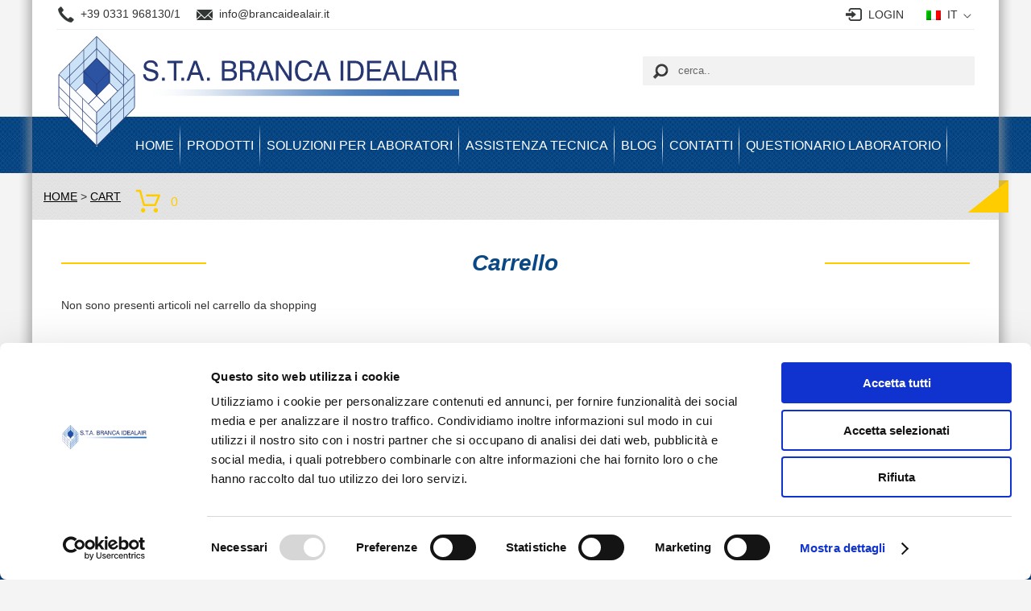

--- FILE ---
content_type: text/html; Charset=iso-8859-1
request_url: https://www.brancaidealair.it/cart.html
body_size: 4422
content:

<!doctype html>
<html lang="it">
<head>
    <title>Carrello acquisti - Branca Idealair</title>
    <meta name="description" content="Visualizza il contenuto del Carrello - Branca Idealair premendo il pulsante">
    <meta http-equiv="Content-Type" content="text/html; charset=iso-8859-1">
    <meta http-equiv="Content-Script-Type" content="text/javascript; charset=iso-8859-1">
    <meta name="viewport" content="width=device-width, initial-scale=1.0, maximum-scale=1">
    <link rel="stylesheet" type="text/css" href="css/style.css">
    <!--[if lt IE 9]><script type="text/javascript" src="js/compatibility.js"></script><![endif]-->
    <script type="text/javascript" src="js/jquery.js"></script>
    <script type="text/javascript" src="js/utility.js"></script>
    <meta name="robots" rel="noindex,nofollow">
	<link rel="canonical" href="https://www.brancaidealair.it/cart.html" />
		<!-- Google Tag Manager -->
<script>(function(w,d,s,l,i){w[l]=w[l]||[];w[l].push({'gtm.start':
new Date().getTime(),event:'gtm.js'});var f=d.getElementsByTagName(s)[0],
j=d.createElement(s),dl=l!='dataLayer'?'&l='+l:'';j.async=true;j.src=
'https://www.googletagmanager.com/gtm.js?id='+i+dl;f.parentNode.insertBefore(j,f);
})(window,document,'script','dataLayer','GTM-P5W465W');</script>
<!-- End Google Tag Manager -->

<script id="Cookiebot" src="https://consent.cookiebot.com/uc.js" data-culture="it" data-cbid="57510602-f9a5-42b2-a146-82c372563c81" data-blockingmode="auto" type="text/javascript"></script>


<link rel="apple-touch-icon" sizes="57x57" href="/favicon/apple-icon-57x57.png">
<link rel="apple-touch-icon" sizes="60x60" href="/favicon/apple-icon-60x60.png">
<link rel="apple-touch-icon" sizes="72x72" href="/favicon/apple-icon-72x72.png">
<link rel="apple-touch-icon" sizes="76x76" href="/favicon/apple-icon-76x76.png">
<link rel="apple-touch-icon" sizes="114x114" href="/favicon/apple-icon-114x114.png">
<link rel="apple-touch-icon" sizes="120x120" href="/favicon/apple-icon-120x120.png">
<link rel="apple-touch-icon" sizes="144x144" href="/favicon/apple-icon-144x144.png">
<link rel="apple-touch-icon" sizes="152x152" href="/favicon/apple-icon-152x152.png">
<link rel="apple-touch-icon" sizes="180x180" href="/favicon/apple-icon-180x180.png">
<link rel="icon" type="image/png" sizes="192x192"  href="/favicon/android-icon-192x192.png">
<link rel="icon" type="image/png" sizes="32x32" href="/favicon/favicon-32x32.png">
<link rel="icon" type="image/png" sizes="96x96" href="/favicon/favicon-96x96.png">
<link rel="icon" type="image/png" sizes="16x16" href="/favicon/favicon-16x16.png">
<link rel="manifest" href="/favicon/manifest.json">
<meta name="msapplication-TileColor" content="#ffffff">
<meta name="msapplication-TileImage" content="/favicon/ms-icon-144x144.png">
<meta name="theme-color" content="#0A4885">


<!--Start of Tawk.to Script-->
<script type="text/javascript">
var Tawk_API=Tawk_API||{}, Tawk_LoadStart=new Date();
(function(){
var s1=document.createElement("script"),s0=document.getElementsByTagName("script")[0];
s1.async=true;
s1.src='https://embed.tawk.to/672248d82480f5b4f5964b6b/1ibeup47i';
s1.charset='UTF-8';
s1.setAttribute('crossorigin','*');
s0.parentNode.insertBefore(s1,s0);
})();
</script>
<!--End of Tawk.to Script-->




<!-- Google tag (gtag.js) -->

<script async src="https://www.googletagmanager.com/gtag/js?id=AW-977553947"></script>
<script>
  window.dataLayer = window.dataLayer || [];
  function gtag(){dataLayer.push(arguments);}
  gtag('js', new Date());
  gtag('config', 'AW-977553947');
</script>

</head>
<body>

		<!-- Google Tag Manager (noscript) -->
<noscript><iframe src="https://www.googletagmanager.com/ns.html?id=GTM-P5W465W"
height="0" width="0" style="display:none;visibility:hidden"></iframe></noscript>
<!-- End Google Tag Manager (noscript) -->
<header>
	<div class="over-head">
        <div class="over-head-info"><a title="Phone us" class="tel" href="tel:+39 0331 968130/1">+39 0331 968130/1</a> <a title="Mail us" class="mail" href="mailto:info@brancaidealair.it">info@brancaidealair.it</a></div>
        <div class="over-head-language"><div class="head-language" ><div class="current lan_it" >it</div><ul class="head-language-list" ><li><a title="Brancaidealair: inglese" href="https://en.brancaidealair.it"  hreflang="en" class="lan_en">inglese</a></li><li><a title="Brancaidealair: francese" href="https://fr.brancaidealair.it"  hreflang="fr" class="lan_fr">francese</a></li><li><a title="Brancaidealair: spagnolo" href="https://es.brancaidealair.it"  hreflang="es" class="lan_es">spagnolo</a></li></ul></div></div><div class="over-head-login"><a title="Login" href="https://www.brancaidealair.it/user/login.html" class="ico_login">LOGIN</a></div><div class="clearfloat"></div> </div><div class="logo"><a title="Branca Idealair: Il Condizionamento di precisione per LABORATORI" href="https://www.brancaidealair.it" class="logo_img"><img src="https://www.brancaidealair.it/img/STA-BRANCA-IDEALAIR-logo.svg" width="100%" alt="Branca Idealair: Il Condizionamento di precisione per LABORATORI"  /></a><a title="Branca Idealair: Il Condizionamento di precisione per LABORATORI" href="https://www.brancaidealair.it" class="logo_txt"><img src="https://www.brancaidealair.it/img/branca_idealair_logo_text.png" width="100%" alt="Branca Idealair: Il Condizionamento di precisione per LABORATORI"  /></a></div><div id="cerca"><form action="https://www.brancaidealair.it/search.html"><input type="text" class="src_input" id="input_cerca" name="search" value="cerca.."  /></form><div class="menu_open_close"></div></div><nav><ul class="menu"><li><a title="Branca Idealair: Il Condizionamento di precisione per LABORATORI" href="https://www.brancaidealair.it"  >HOME</a></li><li class="withsubmenu"><a title="PRODOTTI" href="/branca-idealair/" class="first_level "  >PRODOTTI</a><ul class="submenu"> <li><a title="CONDIZIONAMENTO DI PRECISIONE" href="/branca-idealair/elementi-climatici/"  >CONDIZIONAMENTO DI PRECISIONE</a></li><li><a title="STRUMENTI TESSILI" href="/branca-idealair/analisi-tessile/"  >STRUMENTI TESSILI</a></li><li><a title="SATURAZIONE ADIABATICA" href="/branca-idealair/ambienti-celle-armadi-controllati-ad-alta-umidita/"  >SATURAZIONE ADIABATICA</a></li><li><a title="IDRONICO" href="/branca-idealair/idronico-branca-idealair/"  >IDRONICO</a></li><li><a title="IMPEDENZA ACUSTICA" href="/branca-idealair/acustica/"  >IMPEDENZA ACUSTICA</a></li><li><a title="HVAC" href="/branca-idealair/hvac-branca-idealair/"  >HVAC</a></li><li><a title="DATALOGGING PER LABORATORI" href="/branca-idealair/datalogging/"  >DATALOGGING PER LABORATORI</a></li></ul></li><li class="withsubmenu"><a title="SOLUZIONI PER LABORATORI" href="/soluzioni-per-laboratori/" class="first_level "  >SOLUZIONI PER LABORATORI</a><ul class="submenu"> <li><a title="Laboratori TESSILE" href="/soluzioni-per-laboratori/laboratori-per-il-tessile/"  >Laboratori TESSILE</a></li><li><a title="Laboratori PELLAME CUOIO CALZATURE" href="/soluzioni-per-laboratori/laboratori-prove-pellame-cuoio-calzature/"  >Laboratori PELLAME CUOIO CALZATURE</a></li><li><a title="Laboratori CLASSIFICAZIONE COTONE" href="/soluzioni-per-laboratori/laboratorio-classificazione-cotone/"  >Laboratori CLASSIFICAZIONE COTONE</a></li><li><a title="Laboratori METROLOGIA" href="/soluzioni-per-laboratori/sale-metrologiche/"  >Laboratori METROLOGIA</a></li><li><a title="Laboratori CARTA, CARTONE" href="/soluzioni-per-laboratori/laboratori-per-la-carta-cartone/"  >Laboratori CARTA, CARTONE</a></li><li><a title="Laboratori CEMENTI, COLLE, ADESIVI" href="/soluzioni-per-laboratori/laboratori-prove-cemento/"  >Laboratori CEMENTI, COLLE, ADESIVI</a></li><li><a title="Laboratori prove INCHIOSTRI" href="/soluzioni-per-laboratori/laboratori-prove-inchiostri/"  >Laboratori prove INCHIOSTRI</a></li><li><a title="Laboratori per le POLVERI SOTTILI" href="/soluzioni-per-laboratori/laboratori-per-le-polveri-sottili/"  >Laboratori per le POLVERI SOTTILI</a></li></ul></li><li class="withsubmenu"><a title="ASSISTENZA TECNICA" href="/supporto-tecnico-assistenza/" class="first_level "  >ASSISTENZA TECNICA</a><ul class="submenu"> <li><a title="SUPPORTO TECNICO" href="/supporto-tecnico-assistenza/supporto-tecnico-branca-idealair/"  >SUPPORTO TECNICO</a></li><li><a title="SUPPORTO REMOTO" href="/supporto-tecnico-assistenza/supporto-remoto/"  >SUPPORTO REMOTO</a></li></ul></li><li><a title="Blog" href="https://www.brancaidealair.it/blog/"    >BLOG</a></li><li><a title="Contatti" href="https://www.brancaidealair.it/mercallo-dei-sassi.htm"   >Contatti</a></li><li><a title="Questionario Laboratorio" href="https://www.brancaidealair.it/questionario-ec.htm"   >Questionario Laboratorio</a></li><li class="no_slice"><a title="Go to cart" href="https://www.brancaidealair.it/cart.html" class='selected' id="cart_button"><span class="carrello_label">Cart</span><span id="carrello_num">0</span></a></li></ul></nav>
    <div class="clearfloat"></div>
</header>


    <div class="container">

        <div id="bread" itemscope itemtype="http://schema.org/BreadcrumbList">

            <span itemprop="itemListElement" itemscope itemtype="http://schema.org/ListItem" >
                <a title="Home" class="breadcrumb_item" itemprop="item" itemposition="1" href="https://www.brancaidealair.it/"><span itemprop="name">Home</span></a>
             </span> <span itemprop="itemListElement" itemscope itemtype="http://schema.org/ListItem" >
                &gt; <a title="Cart" class="breadcrumb_item" itemprop="item" itemposition="3" href="https://www.brancaidealair.it/cart.html"><span itemprop="name">Cart</span></a>
            </span>
            <span class="corner"></span>
        </div>
        <section class="corpo_big sec_min_height">
        	<h1 class="title"><span>Carrello</span></h1>
            <p align="left">Non sono presenti articoli nel carrello da shopping</p>


        </section>

        <div class="clearfloat"></div>


    </div>


	<footer itemscope itemtype="http://schema.org/Organization" ><div id="footer-block"><div class="foot-menu"><p>STA Branca Idealair</p><ul class="foot-menu-item"><li><a title="Mission" href="https://www.brancaidealair.it/branca-idealair.htm"  >Mission</a></li><li><a title="Pubblicazioni" href="https://www.brancaidealair.it/pubblicazioni.htm"  >Pubblicazioni</a></li><li><a title="ISO 9001:2015" href="https://www.brancaidealair.it/certificazioni.htm"  >ISO 9001:2015</a></li><li><a title="Referenze Clienti" href="https://www.brancaidealair.it/referenze.htm"  >Referenze Clienti</a></li><li><a title="Modulo intervento tecnico" href="https://www.brancaidealair.it/assistenza.htm"  >Modulo intervento tecnico</a></li><li><a title="Parti di ricambio" href="https://www.brancaidealair.it/info-request-clima.htm"  >Parti di ricambio</a></li><li><a title="Politica della qualità" href="https://www.brancaidealair.it/branca-idealair-politica-della-qualita.htm"  >Politica della qualità</a></li><li><a title="Network" href="https://www.brancaidealair.it/agenti.htm"  >Network</a></li></ul></div><div class="foot-menu"><p>Utility</p><ul class="foot-menu-item"><li><a title="Privacy Policy" href="https://www.brancaidealair.it/privacy.htm">Privacy</a></li><li><a title="Sitemap" href="https://www.brancaidealair.it/sitemap.html">Sitemap</a></li></ul></div><div class="foot-menu"><p>Social</p><ul class="foot-menu-item foot-menu-item-social"><li class="fmin"><a title="Follow us on LinkedIn" itemprop="sameAs" href="https://www.linkedin.com/in/textileinstruments" target="_blank" >LinkedIn</a></li></ul></div>
<div id="infocontact">&copy; 2026 - <span itemprop="name">STA BRANCA IDEALAIR</span> di Branca Barbara & C. s.a.s.<br><address itemprop="address" itemscope itemtype="http://schema.org/PostalAddress"><span itemprop="streetAddress">Via Torino 583/6</span> - <span itemprop="postalCode">21020</span> <span itemprop="addressLocality">Mercallo</span> (<span itemprop="addressRegion">Varese</span>)  <span itemprop="addressCountry">Italy</span></address>Phone: <a title="Phone Us" href="tel:+3903319681301" class="link_white" ><span itemprop="telephone">+39 0331 968130/1</span></a><br>Fax: <span itemprop="faxNumber">+39 0331 968281</span><br><a title="Mail Us" href="mailto:info@brancaidealair.it" class="link_white" itemprop="email">info@brancaidealair.it</a><br>P.IVA 01417750120</div><div class="clearfloat"></div></div>
<!-- <div id='scroll-top'></div> -->
</footer>


</body>
</html>


--- FILE ---
content_type: text/css
request_url: https://www.brancaidealair.it/css/style.css
body_size: 16257
content:
/*********************************************************************************************************************
******************************************************* 1. STRUCTURE *********************************************************
*********************************************************************************************************************/


@charset "utf-8";
html{ font-size:16px}
body{margin:0;padding:0;font-family:"Trebuchet MS", Arial, Helvetica, sans-serif;background:#F4F4F4 url(../img/bg.jpg) no-repeat top center  ;color:#333333;font-size:0.875em}

/*== INIT ==*/
ul, ol, dl, li{padding:0;margin:0;list-style-position:outside;}
h1, h2, h3, h4, h5, h6{margin:0;padding:0px;font-weight:normal}
p{margin:10px 0px;padding:0px;}
a img{border:none;}
hr{border-color: #FC0; border-style:solid; border-width:2px 0 0 0; width:20%; margin:2em auto}


/*== COMMON ==*/
.button_confirm{display:inline-block;margin:0; padding:.75em 1em;letter-spacing:1px; font-weight:400;  text-decoration:none;text-align:center; text-transform:uppercase;background:#aec54f;color:#FFF;cursor:pointer;border:0}
.button_confirm:hover{background:#a2b74a;color:#FFF;}
.button_confirm:link, .button_confirm:visited{color:#FFF!important;background:#aec54f!important;text-decoration:none!important;}
.button_confirm:hover, .button_confirm:active{color:#FFF!important;background:#a2b74a!important;text-decoration:none!important;}

.button_confirm.small{ font-size:.6666rem; letter-spacing:0}

/*@import url(//fonts.googleapis.com/css?family=Open+Sans:400,300,700);
body{font-family: 'Open Sans', sans-serif; font-weight:400 }*/


/* link */
a.link:link, a.link:visited{color:#00376E;text-decoration:underline;}
a.link:hover, a.link:active{color:#00376E;text-decoration:none;}
a.link_white:link, a.link_white:visited{color:#FFF;text-decoration:underline;}
a.link_white:hover, a.link_white:active{color:#FFF;text-decoration:none;}

/* form */
.form_content{ padding:1em; border:1px solid #CCC; margin:1em 0}
.form_title{ border-bottom:1px solid #EEE; font-size:18px; margin-bottom:1em; padding-bottom:1em}
.alignright{ text-align:right}
.form{ padding:1.5em 0}
.form_box{ padding:3px 0}
.form_box_split{ float:left; line-height:32px }
.form_box_split .label{ padding-right:1em}
.form_box_split input[type=text], .form_box_split textarea{ width:96%;  -webkit-appearance: none;  -webkit-border-radius: 0; border:1px solid #CCC; padding:0 2%; line-height:32px }
.form_box_split.one{ width:16.66666666%}
.form_box_split.two{ width:33.33333333%}
.form_box_split.three{width: 50%}
.form_box_split.four{ width:66.66666666666% }
.form_box_split.five{ width:83.3333333333% }
.form_box_split.six{ width:100% }
.form-label{ display:block }
.info{ display:none; padding:10px 20px; background:#004080; color:#FFF }
.required, .frequired{ border:3px solid #004080!important }

/* width */
header, .container, #footer-block{width:1140px;}
.container{width:1200px}

/* table */
@media only screen and (max-width: 767px) {
	.tabresponsive .tabhead{ display:none }
	.tabresponsive tr{ float:left; width:96%; margin:0 0 1em 0; border:1px solid #CCC; padding:2% }
	.tabresponsive td, .tabresponsive th{ float:left; width:96%; text-align:center!important; font-weight:bold; padding:2% }
	.tabresponsive tr td:last-child{ border:0!important}
}


.container{margin:0 auto;padding:0px;}

/*== HEADER ==*/
header{position:relative; height:215px;margin:0px auto; z-index:1}
.over-head{ display:block; padding:6px 0;  border-bottom:1px solid #EEE}
.over-head a{  color:#333; text-decoration:none}
.over-head a:hover{  color:#000; text-decoration:none}
.over-head-info{ float:left; }
.over-head-info a{ display:inline-block;vertical-align: middle;}
.over-head-info a.tel{ margin-right:1em}
.over-head-info a::before{ display:inline-block; width:24px; height:24px; content:"";  margin-right:6px; vertical-align:middle}
.over-head-info a.tel::before{ background:url(/img/sprite.png) -72px 0  }
.over-head-info a.mail::before{ background:url(/img/sprite.png) -96px 0  }
/* lingue */
.over-head-language{position:relative; float:right; margin-left:1em; width:auto; text-transform:uppercase;  z-index:2}
.over-head-language .current span,.over-head-language li a,.over-head-language li img{display:inline-block;vertical-align:middle}
.head-language a{display:block;}
.current,.head-language-list li{float:left;position:relative;line-height:24px; height:24px; cursor:pointer;}
.current{ padding-left:1em; width:60px}
.current::after{ display:inline-block; width:12px; height:12px; margin-left:6px; vertical-align:middle;  content:"";background:url(/img/sprite.png) -192px 0  }
.current::before,.head-language-list li a::before{display:inline-block;width:18px;height:12px;content:"";margin:6px 8px 6px 0; vertical-align:middle}
.head-language-list{display:none;position:absolute;margin:0;padding:2px 0;top:24px; right:0;list-style:none;background:#FFF;border:1px solid #EEE; z-index:1}
.head-language-list li{width:94px;padding:0 1em; font-size:0.875em}
.lan_it::before{background-image:url(/img/flag/it.png)}
.lan_fr::before{background-image:url(/img/flag/fr.png)}
.lan_es::before{background-image:url(/img/flag/es.png)}
.lan_de::before{background-image:url(/img/flag/de.png)}
.lan_en::before{background-image:url(/img/flag/en.png)}
.lan_ru::before{background-image:url(/img/flag/ru.png)}
/* login */
.over-head-login{ float:right; text-align:right; line-height:24px}
.ico_login::before, .ico_account::before, .ico_logout::before{ display:inline-block; vertical-align:top; width:24px; height:24px; margin-right:6px; content:""}
.ico_login::before{ background:url(/img/sprite.png) -120px 0  }
.ico_account::before{ background:url(/img/sprite.png) -144px 0  }
.ico_logout::before{ background:url(/img/sprite.png) -168px 0  }
/* logo */
.logo{ position:absolute; top:44px; left:0; width:50%;z-index:1}
.logo_img img{ max-width:500px}
.logo_txt{ display:none }
/* cerca */
#cerca{position:absolute;width:412px;height:36px;top:70px;right:0;background:#f2f2f2 url(/img/lens.png) no-repeat 12px center;z-index:0;}
#input_cerca{position:absolute;width:88%;height:36px;line-height:36px;margin:0px;padding:0px 8px;border:0px;color:#666; background:transparent;left:36px;z-index:1;}
/*menu*/
.menu{position:absolute;width:auto; right:0;height:70px;margin:0px auto;padding:0px;bottom:0px;left:90px;list-style:none;z-index:2;}
.menu li{float:left;display:block;position:relative;margin:0px;background:url(../img/slice-menu.png) no-repeat right;z-index:3;}
.menu a{display:block; position:relative;height:70px;width:auto;padding:0 8px;margin:0px;line-height:70px;text-decoration:none;font-size:1.16666em;color:#FFF;text-transform:uppercase}
.menu a.selected{ color:#FFCC00!important}
a#cart_button{padding-left:52px;background:url(../img/cart.png) no-repeat 8px center; color:#FFCC00 }
.carrello_label{ display:none}
.menu a:link, .menu a:visited{color:#FFF;text-decoration:none;}
.menu a.selected_hover, .menu a:hover, .menu a:active{color:#FFCC00;text-decoration:none;}
.menu li.no_slice{background:none}
.submenu{display:none;position:absolute;left:0;margin:0px;padding:0px;list-style:none;z-index:4;}
.submenu li{float:left;width:230px;margin:0px;padding:0px;background:url(../img/bg-menu-2.jpg) repeat;z-index:5;}
.submenu a{display:block;height:32px;line-height:32px;padding:0px 8px;margin:0px;text-decoration:none;font-size:0.875em;text-align:left;border:0px;background:url(../img/bg-slice-men.jpg) no-repeat center top;text-transform:none}
.submenu a:link, .submenu a:visited{ background-color:#0254A6;color:#FFF;}
.submenu a:hover, .submenu a:active{background-color:#FEAC2A;color:#FFF;}
.menu ul li a.selected, .menu ul li a.selected:hover, .menu ul li a.selected:active{background:none;color:#FEAC2A;cursor:default}
/*== CONTENT ==*/
.title{margin-bottom:1em;font-size:2em;font-style:italic; color:#0A4885; font-weight:600}
.titlenormal{margin-bottom:1em;font-size:2em;font-style:italic; color:#0A4885; font-weight:600}
.title{text-align:center}
.title span{ display:inline-block; vertical-align:middle; width:62%;}
.title::before,.title::after{ display:inline-block; vertical-align:middle; content:""; width:16%; background:#FC0; height:2px;}
.title::before{ margin-right:3% }
.title::after{ margin-left:3% }
.txt{display:block;  line-height:160%;padding:0 0 .66666em 0}
.txt a:link, .txt a:visited{color:#00376E;text-decoration:underline;}
.txt a:hover, .txt a:active{color:#00376E;text-decoration:none;}

/*== PAGINAZIONE ==*/
ul#paginazione{display:block;width:100%;height:auto;margin:;padding:1em 0;text-align:center;list-style:none;clear:both;}
ul#paginazione li{display:inline-block}
#paginazione .active,#paginazione a{-moz-border-radius:2px;-webkit-border-radius:2px;border-radius:2px;margin:0 2px;padding:.6666em 1em;border:1px solid #AEAEAE;background:#F9F8F8;text-decoration:none;color:#666}
#paginazione a:hover{background:#EFEFEF;border-color:#AEAEAE;color:#333}
#paginazione .active{background:#00376E;color:#FFF}
.box{display:block;width:90%;height:auto;padding:5%;margin-bottom:2em;border:1px solid #EAEAEA;}
.box_grey{background:#EAEAEA url(../img/bg-box.png) repeat-x}
.box h4{font-size:1.75em;margin-bottom:30px;}
.boximg{float:left;width:25%;text-align:center}
.boximg img{ width:98%}
.boxtxt{float:left;width:75%}
.boxtxt h5{font-size:1.125em;font-weight:bold;}
.boxtxt p{font-size:0.875em;margin-bottom:30px;line-height:130%}
.box_novita{display:block;width:248px;height:auto;padding:40px 15px;margin-bottom:50px;border:1px solid #EAEAEA;}
.box_novita h4{font-size:1.75em;margin-bottom:30px;}
.boxtxtnov{ display:block; }
.boximgnov{ display:block; margin:10px 0px;}
.boxtxtnov h5{font-size:1.25em;font-weight:bold;}
.boxtxtnov p{font-size:0.875em;margin-bottom:10px;line-height:130%}
#box-blog{float:left;width:41%;padding:1.555em 3% 1.555em 2%;margin:0px;background:url(../img/bg-blog.jpg) repeat;}
#box-blog h3{font-size:1.6666em}
#box-blog p{line-height:140%;}
#box-community{float:left;width:26%;height:auto;margin:0px 2%;}
#box-assistance{float:left;width:24%;height:auto;}
/*== FOOTER ==*/
footer{padding:10px 0;position:relative;clear:both;background:url(../img/footer.jpg) repeat-y center;color:#FFF}
#footer-block{position:relative;height:auto;margin:0px auto;padding:30px 0px;}
.foot-menu{float:left;width:20%;min-height:140px;padding:0px ; margin-right:2%;background:url(../img/slice-menu.png) no-repeat right center;}
.foot-menu p{display:block;font-size:1.5em;color:#FFCC66;margin-bottom:20px}
.foot-menu-item{margin:0px;padding:0px 1em;}
.foot-menu-item-social{ padding-left:0}
.foot-menu-item li{line-height:24px;padding:0px;}
.foot-menu-item-social li{ padding-bottom:5px}
.foot-menu-item li.fmfb{    height: 24px;list-style-image:url(../img/fb.jpg);padding-left:8px}
.foot-menu-item li.fmtw{    height: 24px;list-style-image:url(../img/twitter.jpg);padding-left:8px}
.foot-menu-item li.fmin{    height: 24px; list-style:none; background:url(../img/linkedin.png) no-repeat;padding-left:32px}
.foot-menu-item li.fmgp{    height: 24px; list-style:none; background:url(../img/googleplus.png) no-repeat;padding-left:32px}
.foot-menu-item a:link, .foot-menu-item a:visited{color:#FFF;text-decoration:none;}
.foot-menu-item a:hover, .foot-menu-item a:active{color:#FFF;text-decoration:underline;}
#infocontact{float:left;width:34%; margin-right:0;height:auto;padding-top:30px;text-align:right;font-style:12px;line-height:140%}
.clearfloat{clear:both;height:0;font-size:1px;line-height:0px;}
header, section, footer, aside, article, figure{display:block;}
#scroll-top{display:none;position:fixed;bottom:40px;right:10px;width:48px;height:48px;cursor:pointer;}
#scroll-top{background:url(../img/movetop.png) no-repeat 0px 0px}
#scroll-top:hover{background:url(../img/movetop.png) no-repeat -48px 0px}


/*********************************************************************************************************************
******************************************************* 2. PAGE *********************************************************
*********************************************************************************************************************/

/*== HOME ==*/
.home_center{ clear:both; width:100%; }
.home_sx{ float:left;width:72%;margin-right:2%}
.home_dx{ float:right;width:24%;margin-left:2%}
#video_home{ height:568px; margin-bottom:1em}
.but_side{ display:block; margin-bottom:1em }
.but_under_video{ float:left; width:32%;  margin:1em 0;	}
.but_under_video:nth-child(3n+2){ margin-left: 2%;   margin-right: 2%; }
.but_under_video a{ display:block; border:1px solid #EEE }
.but_under_video img{ width:100% }

/*== PAGE ==*/
.list-cert,.list-doc{display:block;list-style:none}
#map_canvas{display:block;width:100%;height:450px}
.content ol,.content ul,.content_2 ol,.content_2 ul{padding:15px;list-style-position:inside}
.list-doc{margin:0;padding:0 10px}
.list-doc li{display:block;line-height:24px;margin:5px 0;padding:0 0 0 40px;background:url(../img/pdf.png) no-repeat}
.list-cert{margin:0;padding:0}
.list-cert li{float:left;width:200px;height:200px;border:1px solid #CCC;margin:13px}
.box-list{float:left;width:265px;height:430px;padding:20px 10px}
.box-list-img img{width:263px;height:263px;border:1px solid #CCC}
.dat_red{font-size:11px;font-style:italic}
.tit_red{margin:0;padding:0;font-size:24px}
a.tit_red:link,a.tit_red:visited{color:#00376E;text-decoration:underline}
a.tit_red:active,a.tit_red:hover{color:#00376E;text-decoration:none}
.txt_red{margin:10px 0;padding:0;font-size:12px}


.list_attachment{display:block;margin:0;padding:1em 0;list-style:none}
.list_attachment::after{ display:block; clear:both; content:"";}
.list_attachment li{float:left;width:48%;margin:1em 0!important; padding:0!important;}
.list_attachment li:nth-child(odd){ margin-right:2%;}
.list_attachment li:nth-child(even){ margin-left:2% }
.list_attachment li a{ display:block; padding:1em; border:1px solid #CCC }
.list_attachment li a::before, .list_attachment li a span{display:inline-block; vertical-align:middle}
.list_attachment li a::before{  width:32px; height:32px;  background: url(/img/pdf.png);margin-right:1em; content:""}
.list_attachment li a:link,.list_attachment li a:visited{color:#2E3133;text-decoration:none}
.list_attachment li a:hover,.list_attachment li a:active{     background: #FFCC00;  color: #000;text-decoration:none}

.list_attachment.one_attach li{float:none; width:100%; text-align:center}


/*== GERARCHIA ==*/
.pzz_promo_canc{text-decoration:line-through;color:#666}
#bread{display:block;position:relative;width:auto;height:auto;background:url(../img/bg-bread.png);padding:1.5em 1em;z-index:0}
#bread a{ color:#000; text-decoration:underline; text-transform:uppercase}
#bread a:hover{ text-decoration:none}
#bread span.corner{position:absolute;height:40px;width:50px;top:50%; margin-top:-20px;right:-12px;background:url(../img/corner.png) right;z-index:1}

.sidebar, .corpo, .corpo_big{ padding-top:1.5rem; padding-bottom:1.5rem	}

/*sidebar*/
.sec_shop_side{float:left;width:30%;}
.sidebar{float:left;width:30%;}
.sidebar_toggle{}
.sidebar_toggle_title{ display:none}
ul.men_sidebar_mcat{margin:0;padding:0 30px;list-style:none}
ul.men_sidebar_mcat h4{font-size:14px}
ul.men_sidebar_mcat li{position:relative;margin:0;padding:0}
ul.men_sidebar_mcat li span{position:absolute;height:40px;width:50px;top:8px;left:-42px;background:url(../img/corner.png)}
ul.men_sidebar_mcat li a{display:block;line-height:50px;font-size:1.666em;padding-left:1em;background:url(../img/slice-side.jpg) bottom left no-repeat}
ul.men_sidebar_mcat li a:link,ul.men_sidebar_mcat li a:visited{color:#333;text-decoration:none}
ul.men_sidebar_mcat li a:active,ul.men_sidebar_mcat li a:hover{color:#000;text-decoration:none}
ul.men_sidebar_cat{margin:1em .666em;padding:0;list-style:none}
ul.men_sidebar_cat li{height:auto;line-height:24px;margin:5px 0;padding:0 10px 0 16px;background:url(../img/side-point.jpg) 0 8px no-repeat}
ul.men_sidebar_cat li a{line-height:24px;font-size:15px;background:0 0;padding:0}
ul.men_sidebar_cat li a:link,ul.men_sidebar_cat li a:visited{color:#999;text-decoration:none}
ul.men_sidebar_cat li a:active,ul.men_sidebar_cat li a:hover{color:#333;text-decoration:none}
ul.men_sidebar_subcat{display:block;margin:1em .666em;padding:0;list-style:none}
ul.men_sidebar_subcat li{height:auto;line-height:24px;margin:5px 0;padding:0 5px;background:0 0}
ul.men_sidebar_subcat li a{line-height:14px;font-size:.875em;background:0 0;padding:0}
ul.men_sidebar_subcat li a:link,ul.men_sidebar_subcat li a:visited{color:#B4B4B4;text-decoration:none}
ul.men_sidebar_subcat li a:active,ul.men_sidebar_subcat li a:hover{color:#999;text-decoration:none}
a#sel_mcat{color:#FC0;cursor:default}
a#sel_cat,a#sel_sub{color:#000;cursor:default}
/*corpo*/
.corpo_big{ padding:3%;width:94%;}
.corpo{float:left;margin:0 3%;width:64%;height:auto; }
.corpo_img{ margin-bottom:1em}
.txt ul{padding:1em ; margin:0}
.txt ul li{margin:0;padding:.25em 0}
#div_tg_cont,.alert_info,.subcat_page{display:block}
.alert_info{font-size:20px;color:#900;font-style:italic;text-align:right}
/*subcat*/
.subcat_page{ display:block; width:100%;margin:0;padding:0;list-style:none}
.subcat_page li{margin:.666em 0;padding:0;float:left;width:32%}
.subcat_page li:nth-child(3n+2){ margin-left:2%; margin-right:2%}
.subcat_page li a{display:block;padding:1em .5em;background:#0F9;text-decoration:none;text-align:center}

#overlay,#processing{display:none;position:fixed}
.subcat_page li a:link,.subcat_page li a:visited{background:#02407D;color:#FFF}
.subcat_page li a:active,.subcat_page li a:hover{background:#FC0;color:#000}
#overlay{top:0;bottom:0;left:0;right:0;cursor:pointer;z-index:2;background:#000;opacity:.7;filter:alpha(opacity=70);-ms-filter:"progid:DXImageTransform.Microsoft.Alpha(Opacity=70)"}
#processing,.error_msg_tg{background:#FC0;color:#000}
#processing{width:160px;height:40px;top:50%;left:50%;margin-top:-20px;margin-left:-80px;border:1px solid #333;text-align:center;line-height:40px;font-size:16px;z-index:3}
#processing img{vertical-align:middle;border:1px solid #000}
.error_msg_tg{display:none;margin-top:10px;padding:5px 10px}
#result_cart.s_error{background:#900;color:#FFF;padding:5px 10px}
#tab_cart{width:100%;margin:20px 0;color:#333}
#tab_cart .t_head th{padding:10px;margin:0;background:url(../img/bg-menu-2.jpg);color:#FFF;font-size:16px;font-weight:400}
#tab_cart .t_foot th{text-align:right;font-size:20px;text-transform:uppercase}
#tab_cart td{padding:5px 10px;text-align:center;font-size:15px;border-bottom:1px solid #FC0}
#tab_cart .t_head .th_left,#tab_cart .td_left{text-align:left;padding-left:10px}
#tab_cart .t_foot th{padding:1em 2%;font-weight:400;background:#FC0}
.but-checkout{display:block;padding:10px 0;text-align:right}
#info-sped-request{float:right;width:58%}
#small-cart{float:left;width:40%;margin:0 2% 0 0}
.table_checkout{margin-top:10px;width:100%}
.table_checkout th{padding:8px 12px;background:url(../img/bg-menu-2.jpg);color:#FFF;text-align:left;font-size:15px;font-weight:400}
.table_checkout th.right{text-align:right}
.table_checkout td{padding:3px 10px}
#small-cart .table_checkout td,.td_border td{border-bottom:1px dotted #CCC}
.table_checkout td span{display:block;font-weight:700;color:#0053A7}
#gift-box{padding:10px;margin:20px 0}
#table_fatturazione{margin:10px;display:none;border-left:1px dotted #E6AC3E}

ul#info_order_checkout{margin:0 30px;padding:0}
ul#info_order_checkout li{margin:0;padding:0;font-size:16px}
.details{display:none}
.details td{border-bottom:1px dotted #E6AC3E}
.details div,.details ul{float:left;margin:10px;padding:0;list-style:none}
.details div{width:100px;text-align:center}
.details ul{width:230px}
a.but-expand{text-decoration:none;font-size:21px}
a.but-expand:link,a.but-expand:visited{color:#E6AC3E}
a.but-expand:active,a.but-expand:hover{color:#FFF}
.subtitle_2{display:block;font-size:22px;color:#0053A7;text-align:left;margin:20px 0;text-transform:uppercase}
#result_cart,#result_cart_ric_acc,.info{display:none;background:#FC0;color:#333;padding:1em; margin:1em 0}
#result_cart a:link,#result_cart a:visited,#result_cart_ric_acc a:link,#result_cart_ric_acc a:visited,.info a:link,.info a:visited{color:#000;text-decoration:underline}
#result_cart a:active,#result_cart a:hover,#result_cart_ric_acc a:active,#result_cart_ric_acc a:hover,.info a:active,.info a:hover{color:#000;text-decoration:none}

/* list product*/
.list_product_image{ text-align:center}
.list_product_image a{ display:inline-block; vertical-align:middle; width:22%; padding:1.25% }
.list_product_image a img{ width:100%}
ul.list_products_view{ list-style:none; padding:0; margin:1em 0}
ul.list_products_view li{ padding:1em 0; border-bottom:1px solid #CCC }
ul.list_products_view.view2 li{ display:inline-block; vertical-align:middle; width:48%}
ul.list_products_view li a{ text-decoration:none!important}
ul.list_products_view li:last-child{ border:0}
ul.list_products_view li span, ul.list_products_view li img{ display:inline-block; vertical-align:middle}
ul.list_products_view li img{ width:16%;  }
ul.list_products_view li span{ width:78%; margin-left:4% }
@media only screen and (max-width: 498px) {
	.list_product_image a{ width:46%}
	ul.list_products_view li{ text-align:center}
	ul.list_products_view.view2 li{ display:block; width:100%}
	ul.list_products_view li span, ul.list_products_view li img{ display:block; width:100%}
	ul.list_products_view li img{ max-width:160px; margin:0 auto 1em auto}
	ul.list_products_view li span{ margin:0 }
}

/*== PRODOTTO ==*/
/* list*/
.box-prodotto{float:left;position:relative;margin:1% 0;text-align:center}
.box-prodotto-content{ border:1px solid #CCC;}
.box-prodotto-content-txt{ padding:1em; background:#EEE}
.img-prodotto-item a, .img-prodotto-item img{ display:block}
.img-prodotto-item img{ width:auto;max-width:100%;height:220px;margin:0 auto}
.box-prodotto a.but_cng_img{display:inline-block;height:24px;width:24px;margin:4px}
.box-prodotto a.but_cng_img img{height:24px;width:24px}
.box-prodotto a.but_cng_img.ico_select{border:1px solid #FC0}
.pr-novita{display:block;position:absolute;height:52px;width:52px;top:0;left:0;background:url(/img/eti-new.png);z-index:99999}
.box-prodotto .box-prodotto-title{display:block;font-weight:400;font-size:1.125em;min-height:3em;line-height:1.5em}
.box-prodotto .box-prodotto-title:link,  .box-prodotto .box-prodotto-title:visited{color:#00376E;text-decoration:none}
.box-prodotto .box-prodotto-title:active,.box-prodotto .box-prodotto-title:hover{color:#FFCC00;text-decoration:none}
.box-prodotto p{display:block;font-size:1em;color:#666; line-height:1.25em; height:2.5em; overflow:hidden }
.box-prodotto .box-prodotto-button{display:block;margin-top:10px;}
.box-prodotto-button a{display:inline-block;height:28px;padding:0 1em;line-height:28px;text-align:center;text-decoration:none}
.box-prodotto-button a:link,.pr-scheda a:visited{background:top #00376E;color:#FFF}
.box-prodotto-button a:active,.pr-scheda a:hover{background:bottom #FC0;color:#00376E}
.box-prodotto .bp-price{display:block;font-size:1.2em;color:#666}
.box-prodotto .pzz_promo,.box-prodotto .pzz_promo_canc,.box-prodotto .pzz_vuoto{display:block;height:16px;line-height:16px}
.box-prodotto .pzz_promo strong{font-family:Georgia;color:#00AE00}


/* detail */
.subtitle{ display:block; font-size:1.33333em; color:#000;  margin:1em 0px;  }
.abstract{ display:block; font-size:1.116em; margin:1em 0; font-style:italic; color:#666 }

@media only screen and (min-width: 767px) {

	.box-prodotto{width:32%;}
	.box-prodotto:nth-child(3n+2){ margin-left:2%; margin-right:2%}
}
@media only screen and (min-width: 498px) and (max-width: 767px) {

	.box-prodotto{width:49%; }
	.box-prodotto:nth-child(2n+1){ margin-right:2%}
}
@media only screen and  (max-width: 498px) {
	.box-prodotto{width:96%;padding:2%; text-align:center; height:auto}
	.box-prodotto a.pr-link h3{ min-height: auto}
}
/* tabber prodotto */
.tabs{margin:0}
ul.tabNavigation{display:block;width:100%;height:48px;margin:0;padding:0;list-style:none;background:url(../img/bg-tab-men.jpg) bottom left repeat-x}
ul.tabNavigation li{float:left;margin:0;padding:0}
ul.tabNavigation li a{display:inline-block;height:36px;line-height:36px;padding:0 30px;margin:10px 5px 0 0;text-decoration:none;font-size:15px;font-style:italic;border:1px solid #999}
ul.tabNavigation li a:active,ul.tabNavigation li a:hover,ul.tabNavigation li a:link,ul.tabNavigation li a:visited{background:#F2F2F2;color:#333;text-decoration:none}
ul.tabNavigation li a.tabNavigation_selected{margin-top:0;padding-top:10px;background:#FFF;color:#000;text-decoration:none;border-bottom:1px solid #FFF}
.tab{display:block;width:100%;padding:0;margin:0;}
.tabtitle{ display:none}
.tabcontent{ padding:2em 1em;border-bottom:1px solid #999;border-left:1px solid #999;border-right:1px solid #999}
.tab ul{ margin:0; padding:1em}
.tab ul li{list-style:url(/img/list-item.png); padding:.25em 0}
.tab table{width:100%}
.tab th{background:#00376E;color:#FFF;font-weight:700;padding:5px}
.tab td{text-align:left;padding:5px 10px;border-right:1px solid #E0E0E0;border-bottom:1px solid #EEE}
.tab h3{font-size:19px;margin:30px 0;color:#00376E}
#pr-dx,#pr-sx{padding:0;margin:0}
#pr-sx{float:left;width:56%}
#pr-dx{float:right;width:40%;margin-left:4%;text-align: center;}
.img-variante{display:none;width:80%;height:80%;border:1px solid #CCC; margin:1em auto;  max-width: 300px;}
.bp_img_var a,.bp_img_var a img{height:24px;width:24px}
.bp_img_var{display:block;padding:10px 0}
.bp_img_var a{display:inline-block;margin-left:3px}
.bp_row{display:block;padding:.333em 0; border-bottom:1px solid #EEE}
.bp_row_price{ border:0}
.bp_row small{display:block;color:#000;font-weight:700;margin-bottom:.125em}
.item_price{font-size:1.6666em;color:#090}
ul#photositems{margin:1em 0;padding:0;list-style:none}
ul#photositems li{float:left;width:25%;height:auto;margin:0;padding:0;overflow:hidden}
ul#photositems li a,ul#photositems li img{ display:block }
ul#photositems::after{ content:""; clear:both}

/* ricambi e accessori */
.tit_ric_acc{margin:30px 0 20px;font-size:21px;color:#900}
.tab_ric_acc{margin-top:20px}
.tab_ric_acc th{padding:10px;margin:0;background:url(../img/bg-menu-2.jpg);color:#FFF;font-size:16px;font-weight:400}
.tab_ric_acc td{height:32px;line-height:32px;padding:4px 10px;border-bottom:1px solid #FC0}
.tab_ric_acc .center{text-align:center}
.tab_ric_acc .left{text-align:left}


/*== USER ==*/
#box-login,.eti,.l_input{display:block}
#box-login{padding:0;margin:0 auto}
#box-login .bt_continue{margin-top:0}
.eti{font-weight:400;color:#0053A7;margin-top:8px;margin-bottom:5px}
.l_input{padding:6px 3px;height:18px;border:1px solid #E5E5E5;margin:5px 0;background:#FBFBFB;max-width:100%;min-width:280px}
#lost_password{display:none;padding:10px;border-left:1px solid #0053A7;margin-left:10px}
#lost_password.show_lost,a.side_but{display:block}
#table_dati{width:100%}
#table_dati td{font-size:12px;color:#666}
.tab_input{width:100%}
a.side_but{padding:10px;margin:30px 10px;text-decoration:none;text-align:center;font-size:16px;text-transform:uppercase}
a.side_but:link,a.side_but:visited{background:#FC0;color:#000}
a.side_but:active,a.side_but:hover{background:#0053A7;color:#FFF}
div.info{margin:0 0 20px}

@media only screen and (max-width: 1180px){

	body{ background:none}

	/*=== STRUCTURE ===*/
	header, .container, #footer-block{width:90%;}

	header{ height:auto; padding:0 5% 0 5%; }
	#shop-head{ position:relative; top:auto; right:auto; width:100%;}
	#shop-head span{ display:inline-block; margin:0 1em 0 0;}
	.logo, #lingue, #cerca{ display:inline-block;position: relative; top:auto; right:auto; left:auto; bottom:auto;  margin:0; padding:0; vertical-align:middle}
	.logo{ width:60%}
	.logo_img img{ max-width:300px}
	#cerca{ width:40%}
	#input_cerca{ width:auto;}
	.menu{ clear:both;  position:relative; height:auto;  width:100%; left:0; margin-top:.6666em;background:#074582;text-align: center; }
	.menu li{float: none;display: inline-block; background:none}
	.menu a{ border:0; padding:0 .5em }
	.submenu{ margin-top:0}
	#info{ display:none}

	/*=== GERARCHIA ===*/
	/*sidebar*/
	ul.men_sidebar_mcat li a{ padding-left:0}
	ul.men_sidebar_mcat{padding:0;}
	ul.men_sidebar_mcat li span{ display:none}

	/*=== PAGE ===*/
	/*checkout*/
	#info-sped-request, #small-cart{float:none;width:100%; margin:1em 0}
	#info-sped-request td{ float:left; width:100%; clear:both}
	#info-sped-request td input[type=text],#info-sped-request td select{ width:100%}
	.table_checkout td{ padding:3px 0}
	.infordersplit{ float:left; width:100%}
	}

@media only screen and (max-width: 991px) {

	body{ font-size:87.5% }

	/*=== STRUCTURE ===*/
	.button_confirm{ width:90%; padding-left:5%; padding-right:5%}
	.container{ width:100%;}
	.form_box_split{ width:100%!important; text-align:left!important}

	/* header */
	header{ padding-bottom:1em; background:#00376F}
	.over-head{ border-bottom:1px solid	#013F7C; color:#FFF}
	.over-head a{  color:#FFF; }
	.over-head a:hover{  color:#FFF; }
	.over-head-info a::before, .over-head-login a::before, .current::after{ background-position-y: -24px!Important; }
	.logo{ padding:.5em 0; width:100%; text-align:center}
	.logo_img{ display:none}
	.logo_txt{ display:block }
	#cerca{ width:100%; background-color:#FFF}

	/* menu */
	.menu_open_close{ position:absolute; bottom:0; right:0;idisplay:block;width:36px;height:36px;background-image:url(/img/sprite.png);background-repeat:no-repeat;background-position:0 0px;cursor:pointer}
	nav{clear:both;float:none;display:block;width:100%;height:auto;margin:0;padding:0}
	.menu{display:none;clear:both;text-align:left;padding:0; margin:0;font-size:1.333em;}
	.menu li{display:block;border:0;line-height:54px!important;border-bottom:1px solid #EEE}
	.menu li:last-child{ border:0 }
	.menu li a{ height:auto;padding:0 1em; line-height: inherit; display:block}
	.withsubmenu .first_level::after{ display:none}
	.withsubmenu::after{display:block;position:absolute;width:28px;height:28px; line-height:28px; text-align:center;top:13px;right:1em;background-color:#FFCC00; color:#FFF; font-size:18px; border-radius:50%;content:"+"; cursor:pointer}
	ul.submenu{position:inherit;left:auto;background: none; padding:0 1em;  margin-bottom:1em;border:0}
	ul.submenu li{float:none;width:auto;border:0; line-height:28px!important}
	.submenu li{ background:none}
	.submenu a:link,.submenu a:visited{ background:none;color:#EEE}
	.submenu a:active,.submenu a:hover{background:none;color:#FFCC00}
	.show_menu .menu{display:block}
	.show_menu .menu_open_close{background-position:-36px 0px;}
	.hide_menu .menu{display:none}
	.menu_login a span{ display: inline-block; margin-left:.5em  }
	.carrello_label{ display: inline-block; margin-right:1em}

	/* footer */
	footer{ text-align: center; }
	#footer-block{ text-align: left; }
	.foot-menu, #infocontact{ float:none; width:100%; padding:0; margin:0 0 1em 0; min-height:0; background:none}
	#infocontact{ text-align:center; margin:2em 0 0 0 ; padding-top:2em; border-top:1px solid #FFF}
	a#scroll-top { display:inline-block; position:relative; margin:0 auto; bottom:auto; right:auto}


	/*=== GERARCHIA ===*/
	#bread{  display:none}
	.sidebar, .corpo{ float:none; width:100%; margin:0; padding:0}
	.corpo{ width:94%; margin:0 3%}
	/*sidebar*/
	.sidebar_toggle{ border:3px solid #FFCC00; margin-bottom:1em;}
	.sidebar_toggle_title{ display:block; position:relative; cursor:pointer; display:block; background:#FFCC00; font-size:1.25em; padding:1rem; color:#FFF; text-transform:uppercase}
	.sidebar_toggle_title::after{display:block;position:absolute;width:28px;height:28px; line-height:28px; text-align:center;top:13px;right:1em;background-color:#000; color:#FFF; font-size:18px; border-radius:50%;content:"+"; cursor:pointer}
	.sidebar_toggle_content{ display:none; }
	.sidebar_toggle.open .sidebar_toggle_content{ display:block}
	.sidebar_toggle.open .sidebar_toggle_title:after{ content:"-"}

	.sidebar_toggle ul{ margin:0; padding:0; }
	.sidebar_toggle ul li{ margin:0; padding:0;}
	.sidebar_toggle ul li a{ position:relative; background:none; padding:0 1rem }

	ul.men_sidebar_mcat li{ background-color: #767676;}
	ul.men_sidebar_cat li{ background:#FFF;    border-bottom: 1px solid #EEE; }
	ul.men_sidebar_subcat li{ background:#FFF;   }

	ul.men_sidebar_mcat li a{font-size:1.25rem; line-height:52px; color:#FFF!Important  }
	ul.men_sidebar_cat li a{ font-size:1rem; font-weight:600; line-height:44px ;color:#000!important }
	ul.men_sidebar_subcat li a{ font-weight:400; font-size:.8rem;line-height:36px;color:#333!important }

	a#sel_mcat::after, a#sel_cat::after,a#sel_sub::after{ position:absolute; top:50%; margin-top:-1px; right:1rem; width:36px; height:2px; background:#FFCC00; content:""}


	}

@media only screen and (max-width: 767px) {

	body{ font-size:75%}
	.zopim{ display:none!Important}

	/*=== STRUCTURE ===*/
	.form_box_split.two{width: 50%}


	/* header */
	.over-head-info a{ font-size:0 }
	.over-head-login a{ font-size:0; margin-left:3px}
	.over-head-login a::before{ margin-right:0}

	/*===HOME ===*/
	.home_sx, .home_dx{ float:none; margin:1em 0; width:100%; padding:0}
	.but_side{ float:left; width:32%;}
	.but_side:nth-child(3n+2){ margin-left: 2%;   margin-right: 2%; }
	#video_home{ height:300px}
	#box-blog{float:left;width:96%; padding:1em 2%; margin:0}
	#box-community,#box-assistance{ width:48%; margin:0 }
	#box-community{  margin-right:4%}


	/*===PRODOTTO ===*/
	.subtitle, .abstract{ text-align:center }
	ul.tabNavigation{ display:none}
	.tab{ display:block!important}
	.tab .tabcontent{ display:none}
	.tab.open_on_mobile .tabcontent{display:block}
	.tabtitle{ display:block; position:relative; background:#999; font-size:1.25em; line-height:44px; padding:0 1em; text-transform:uppercase; color:#FFF; cursor:pointer; border-bottom:1px solid #EEE }
	.tabtitle::after{display:block;position:absolute;width:24px;height:24px; line-height:24px; text-align:center;top:10px;right:1em;background-color:#000; color:#FFF; font-size:14px; border-radius:50%;content:"+"; cursor:pointer}
	.tab.open_on_mobile .tabtitle::after{content:"-";}
	#pr-dx,#pr-sx{ float:none; width:100%; margin:0 0 .5em 0}


	/*===PAGE ===*/
	.list_attachment li{float:none;width:auto;}
	}
@media only screen and (max-width: 498px) {

	body{ font-size:67.5%}

	/*=== STRUCTURE ===*/


	}


/*********************************************************************************************************************
******************************************************* 5. FLEXSLIDER *********************************************************
*********************************************************************************************************************/

/* RESETS */
.flex-container a:focus,.flex-container a:hover,.flex-slider a:focus,.flex-slider a:hover{outline:0}
.flex-control-nav,.flex-direction-nav,.slides,.slides>li{margin:0;padding:0;list-style:none}
.flex-pauseplay span{text-transform:capitalize}
/* BASE STYLES */
.flexslider{margin:0;padding:0; max-height:360px; margin-bottom:1em; overflow:hidden}
.flexslider .slides > li{display:none;-webkit-backface-visibility:hidden; position:relative}
.flexslider .slides img{width:100%;display:block}
.flexslider .slides:after{content:"\0020";display:block;clear:both;visibility:hidden;line-height:0;height:0}
html[xmlns] .flexslider .slides{display:block}
* html .flexslider .slides{height:1%}
.no-js .flexslider .slides > li:first-child{display:block}
/* THEME  */
.flexslider{position:relative;zoom:1;}
.flexslider .slides{zoom:1}
.flexslider .slides img{height:auto}
.flex-viewport{max-height:80%;-webkit-transition:all 1s ease;-moz-transition:all 1s ease;-ms-transition:all 1s ease;-o-transition:all 1s ease;transition:all 1s ease}
.flex-direction-nav a{position:absolute; width:100%;right:3em; width:48px;height:48px; background-color:#464646;background-image:url(/img/sprite.png); text-indent:-9999px; opacity:0.8; z-index:2}
.flex-direction-nav .flex-prev{ bottom:96px;  background-position:0 0px; }
.flex-direction-nav .flex-next{ bottom:40px; background-position:0 0px;}
.flexslider:hover .flex-direction-nav .flex-prev:hover, .flexslider:hover .flex-direction-nav .flex-next:hover{background-color:#000;}
/*.flex-direction-nav .flex-disabled{opacity:0!important;filter:alpha(opacity=0);cursor:default}*/
.flex-direction-nav{ display:none}
.flex-control-nav{ display:block; position:absolute; top:1em; left:0; right:0; text-align:center}
.flex-control-nav li{ display:inline-block; margin:0 3px}
.flex-control-nav li a{ display:block; width:12px; height:12px; line-height:12px; cursor:pointer; border-radius:50%; font-size:0; background-color:#333}
.flex-control-nav li a.flex-active{  background-color:#FFCC00}
/* LOADING  */
.loading .flexslider{ height:0; padding-bottom:36.11111111111%; background-color:#292929;  background-repeat:no-repeat; background-position:center;-webkit-box-sizing:  content-box;  -moz-box-sizing: content-box;  box-sizing: content-box;}
.loading .flex-viewport{ display:none}

@media only screen and (max-width: 991px) {

	.flex-direction-nav{ display:none}

}

@media only screen and (max-width: 767px) {

	 .flex-control-nav li{ display:none}

}


/*********************************************************************************************************************
******************************************************* 3. BLOG *********************************************************
*********************************************************************************************************************/
.blog_corpo,.blog_sidebar{float:left;display:block;height:auto}
a.link_red,a.link_red:active,a.link_red:hover,a.link_red:visited{color:#00376E;text-decoration:none}
.blog_sidebar{width:26%;margin:0 0 0 4%}
.blog_sidebar .title{margin:30px 0;padding:0;font-size:24px;line-height:24px;color:#FC0}
.blog_sidebar .title_first{margin:0 0 30px;padding:0}
.blog_sidebar .fb-like-box{width:300px;min-height:240px;margin:0;padding:0}
ul.blogmenu{display:block;margin:0;padding:0;list-style:none}
ul.blogmenu li{display:block;height:40px;line-height:40px;border-bottom:1px solid #CCC}
ul.blogmenu li a:link,ul.blogmenu li a:visited{color:#666;text-decoration:none}
ul.blogmenu li a:active,ul.blogmenu li a:hover{color:#00376E;text-decoration:none}
.blogtag{line-height:140%}
.blogtag a,.blogtag a:visited{color:#666;text-decoration:none}
.bb-item a,.bb-item a:visited,.blogtag a:active,.blogtag a:hover{color:#00376E;text-decoration:none}
.lsize_1{font-size:.75em}
.lsize_2{font-size:.875em}
.lsize_3{font-size:1em}
.lsize_4{font-size:1.125em}
.lsize_5{font-size:1.25em}
.lsize_6{font-size:1.333em}
.lsize_7{font-size:1.5em}
.lsize_8{font-size:1.75em}
.lsize_9{font-size:2em}
.blog_corpo{width:70%;line-height:1.81em;margin:0}
.bb-item{display:block;width:auto;height:auto; padding:1.5em 0;margin-bottom:1.5em; border-bottom: 1px solid #EEE;}
.no_margin{margin-bottom:0}
.bb-item a:active,.bb-item a:hover{color:#000;text-decoration:none}
.bb-item-head{display:block}
.bb-title{float:left;width:76%;font-size:1.5em;line-height:130%;font-weight:600}
.bb-date{float:left;margin-left:4%;width:20%;text-align:center;color:#000}
.bb-date-day{float:left;width:57px;height:50px;border-right:1px solid #CCC;line-height:50px;font-size:34px}
.bb-date-my{float:left;width:60px;height:50px;line-height:25px;font-size:18px}
.bb-date-my span{ display:block}
.bb-item-preview{ border:1px solid #EEE; text-align:center }
.bb-item-preview img{ width:auto; max-height:300px; margin:0 auto}
.bb-info{display:block; padding:.5em 1em;margin:1em 0; background:#f2f2f2}
.blog_tag,ul.blog_social{border-top:1px solid #CCC}
.bb-info span{color:#000;font-weight:700}
.box-blog-abs{margin:5px 0 10px}
.box-blog-abs ul{margin:0 20px}
.box-blog-abs img{ max-width:100%}
.blog_corpo img{display:block;margin:0 auto; max-width:100%}
.attachment img,img.size-auto,img.size-full,img.size-large,img.size-medium{max-width:100%;height:auto}
div.aligncenter,img.aligncenter{display:block;margin:18px auto;float:none}
.alignleft,img.alignleft{display:inline;float:left;margin:4px 24px 12px 0}
img.alignright{display:inline;float:right;margin:4px 0 12px 24px}
.title_info{color:#000;font-size:24px;margin-bottom:40px}
.blog_tag{display:block;background:url(../img/tags.png) 0 14px no-repeat;padding:10px 0 10px 30px}
ul.blog_social{display:block;width:100%;height:24px;margin:0;padding:10px 0;list-style:none;border-bottom:1px solid #CCC}
ul.blog_social li{float:left;height:24px;padding:0;margin:0 5px 0 0}
ul.blog_social li.bs-fb{width:120px}
ul.blog_social li.bs-ps{width:70px}
ul.blog_social li.bs-tw{width:90px}
ul.blog_social li.bs-pn{width:75px}
.blog_comments{margin-top:70px}
.blog_comments .bc-title{display:block;padding:0 10px 40px 40px;color:#00376E;font-size:24px;background:url(/img/comment.png) 0 4px no-repeat}
@media only screen and (max-width: 991px) {

.bb-item{ border:1px solid #EEE; padding:1em}
.blog_corpo,.blog_sidebar{float:none;display:block; width:100%; margin:0 0 1em 0}
.bb-title{ width:auto; float:none; text-align:center}
.bb-date{float:none; clear:both; width:100%; margin-top:1em }
.bb-date-day, .bb-date-my{float:none; display:inline-block; width:auto; vertical-align:middle; font-size:1rem; margin:0 3px; height:auto; border:0; line-height:100% }
.bb-date-my span{ display:inline-block; margin-left: 6px;}
}

/*********************************************************************************************************************
******************************************************* 4. ANIMATION *********************************************************
*********************************************************************************************************************/

/* submenu */
.withsubmenu.subopen::after{-webkit-transition:-webkit-transform 250ms ease-out 0s;-moz-transition:-moz-transform 250ms ease-out 0s;-o-transition:-o-transform 250ms ease-out 0s;transition:transform 250ms ease-out 0s;-webkit-transform:rotate(180deg);-moz-transform:rotate(180deg);-ms-transform:rotate(180deg);-o-transform:rotate(180deg);transform:rotate(180deg); content:"-"}


.button_yellow{ display:block; font-size:1.333em; margin-top:1em; padding:1em 2em; background:#FFCC66; color:#FFF; text-decoration:none}
.button_yellow:hover{ color:#000 }


/*info request*/
.group_block{ border-bottom:1px solid #EEE }
.group_block_title{ position:relative; font-size:1.25rem; font-weight:400; margin:0; padding:0; line-height:56px; cursor:pointer}
.group_block_title input{ display:none }
.group_block_title::after{ content:"+"; position:absolute; top:0; right:0; line-height:56px; width:56px; text-align: right; font-size:36px}
.group_block_content{ display:none;}
.group_block_item{ position:relative; padding:3px 0  }
.group_block_item:nth-child(even){ background:#f2f2f2 }
.group_block_item.selected{ background:#FFCC66!important}
.group_block_item_name{ position:relative; cursor:pointer; float:left; width:40%; padding-left:48px}
.group_block_item_name::before{ position:absolute; width:32px; height:32px; top:50%; margin-top:-16px; left:4px; background: url(/img/checkbox.png); content:"" }
.group_block_item.selected .group_block_item_name::before{ background-position: bottom }
.group_block_item_name input{ display:none }
.group_block_item_suggest{ float:right; width:50%; text-align:right}
.group_block_item_suggest input.suggest_input{ width:200px }
.group_block.active .group_block_content{ display:block;}
.group_block.active .group_block_title::after{ content:"-"}

@media only screen and (max-width: 767px) {
	.group_block_item{ border:1px solid #CCC; padding:10px}
	.group_block_item_name,  .group_block_item_suggest{ float:left; width:80%; text-align:left}
}

/* Magnific Popup CSS */
.mfp-bg {
  top: 0;
  left: 0;
  width: 100%;
  height: 100%;
  z-index: 1042;
  overflow: hidden;
  position: fixed;
  background: #0b0b0b;
  opacity: 0.8;
  filter: alpha(opacity=80); }

.mfp-wrap {
  top: 0;
  left: 0;
  width: 100%;
  height: 100%;
  z-index: 1043;
  position: fixed;
  outline: none !important;
  -webkit-backface-visibility: hidden; }

.mfp-container {
  text-align: center;
  position: absolute;
  width: 100%;
  height: 100%;
  left: 0;
  top: 0;
  padding: 0 8px;
  -webkit-box-sizing: border-box;
  -moz-box-sizing: border-box;
  box-sizing: border-box; }

.mfp-container:before {
  content: '';
  display: inline-block;
  height: 100%;
  vertical-align: middle; }

.mfp-align-top .mfp-container:before {
  display: none; }

.mfp-content {
  position: relative;
  display: inline-block;
  vertical-align: middle;
  margin: 0 auto;
  text-align: left;
  z-index: 1045; }

.mfp-inline-holder .mfp-content, .mfp-ajax-holder .mfp-content {
  width: 100%;
  cursor: auto; }

.mfp-ajax-cur {
  cursor: progress; }

.mfp-zoom-out-cur, .mfp-zoom-out-cur .mfp-image-holder .mfp-close {
  cursor: -moz-zoom-out;
  cursor: -webkit-zoom-out;
  cursor: zoom-out; }

.mfp-zoom {
  cursor: pointer;
  cursor: -webkit-zoom-in;
  cursor: -moz-zoom-in;
  cursor: zoom-in; }

.mfp-auto-cursor .mfp-content {
  cursor: auto; }

.mfp-close, .mfp-arrow, .mfp-preloader, .mfp-counter {
  -webkit-user-select: none;
  -moz-user-select: none;
  user-select: none; }

.mfp-loading.mfp-figure {
  display: none; }

.mfp-hide {
  display: none !important; }

.mfp-preloader {
  color: #cccccc;
  position: absolute;
  top: 50%;
  width: auto;
  text-align: center;
  margin-top: -0.8em;
  left: 8px;
  right: 8px;
  z-index: 1044; }
  .mfp-preloader a {
    color: #cccccc; }
    .mfp-preloader a:hover {
      color: white; }

.mfp-s-ready .mfp-preloader {
  display: none; }

.mfp-s-error .mfp-content {
  display: none; }

button.mfp-close, button.mfp-arrow {
  overflow: visible;
  cursor: pointer;
  background: transparent;
  border: 0;
  -webkit-appearance: none;
  display: block;
  outline: none;
  padding: 0;
  z-index: 1046;
  -webkit-box-shadow: none;
  box-shadow: none; }
button::-moz-focus-inner {
  padding: 0;
  border: 0; }

.mfp-close {
  width: 44px;
  height: 44px;
  line-height: 44px;
  position: absolute;
  right: 0;
  top: 0;
  text-decoration: none;
  text-align: center;
  opacity: 0.65;
  filter: alpha(opacity=65);
  padding: 0 0 18px 10px;
  color: white;
  font-style: normal;
  font-size: 28px;
  font-family: Arial, Baskerville, monospace; }
  .mfp-close:hover, .mfp-close:focus {
    opacity: 1;
    filter: alpha(opacity=100); }
  .mfp-close:active {
    top: 1px; }

.mfp-close-btn-in .mfp-close {
  color: #333333; }

.mfp-image-holder .mfp-close, .mfp-iframe-holder .mfp-close {
  color: white;
  right: -6px;
  text-align: right;
  padding-right: 6px;
  width: 100%; }

.mfp-counter {
  position: absolute;
  top: 0;
  right: 0;
  color: #cccccc;
  font-size: 12px;
  line-height: 18px; }

.mfp-arrow {
  position: absolute;
  opacity: 0.65;
  filter: alpha(opacity=65);
  margin: 0;
  top: 50%;
  margin-top: -55px;
  padding: 0;
  width: 90px;
  height: 110px;
  -webkit-tap-highlight-color: rgba(0, 0, 0, 0); }
  .mfp-arrow:active {
    margin-top: -54px; }
  .mfp-arrow:hover, .mfp-arrow:focus {
    opacity: 1;
    filter: alpha(opacity=100); }
  .mfp-arrow:before, .mfp-arrow:after, .mfp-arrow .mfp-b, .mfp-arrow .mfp-a {
    content: '';
    display: block;
    width: 0;
    height: 0;
    position: absolute;
    left: 0;
    top: 0;
    margin-top: 35px;
    margin-left: 35px;
    border: medium inset transparent; }
  .mfp-arrow:after, .mfp-arrow .mfp-a {
    border-top-width: 13px;
    border-bottom-width: 13px;
    top: 8px; }
  .mfp-arrow:before, .mfp-arrow .mfp-b {
    border-top-width: 21px;
    border-bottom-width: 21px;
    opacity: 0.7; }

.mfp-arrow-left {
  left: 0; }
  .mfp-arrow-left:after, .mfp-arrow-left .mfp-a {
    border-right: 17px solid white;
    margin-left: 31px; }
  .mfp-arrow-left:before, .mfp-arrow-left .mfp-b {
    margin-left: 25px;
    border-right: 27px solid #3f3f3f; }

.mfp-arrow-right {
  right: 0; }
  .mfp-arrow-right:after, .mfp-arrow-right .mfp-a {
    border-left: 17px solid white;
    margin-left: 39px; }
  .mfp-arrow-right:before, .mfp-arrow-right .mfp-b {
    border-left: 27px solid #3f3f3f; }

.mfp-iframe-holder {
  padding-top: 40px;
  padding-bottom: 40px; }
  .mfp-iframe-holder .mfp-content {
    line-height: 0;
    width: 100%;
    max-width: 900px; }
  .mfp-iframe-holder .mfp-close {
    top: -40px; }

.mfp-iframe-scaler {
  width: 100%;
  height: 0;
  overflow: hidden;
  padding-top: 56.25%; }
  .mfp-iframe-scaler iframe {
    position: absolute;
    display: block;
    top: 0;
    left: 0;
    width: 100%;
    height: 100%;
    box-shadow: 0 0 8px rgba(0, 0, 0, 0.6);
    background: black; }

/* Main image in popup */
img.mfp-img {
  width: auto;
  max-width: 100%;
  height: auto;
  display: block;
  line-height: 0;
  -webkit-box-sizing: border-box;
  -moz-box-sizing: border-box;
  box-sizing: border-box;
  padding: 40px 0 40px;
  margin: 0 auto; }

/* The shadow behind the image */
.mfp-figure {
  line-height: 0; }
  .mfp-figure:after {
    content: '';
    position: absolute;
    left: 0;
    top: 40px;
    bottom: 40px;
    display: block;
    right: 0;
    width: auto;
    height: auto;
    z-index: -1;
    box-shadow: 0 0 8px rgba(0, 0, 0, 0.6);
    background: #444444; }
  .mfp-figure small {
    color: #bdbdbd;
    display: block;
    font-size: 12px;
    line-height: 14px; }
  .mfp-figure figure {
    margin: 0; }

.mfp-bottom-bar {
  margin-top: -36px;
  position: absolute;
  top: 100%;
  left: 0;
  width: 100%;
  cursor: auto; }

.mfp-title {
  text-align: left;
  line-height: 18px;
  color: #f3f3f3;
  word-wrap: break-word;
  padding-right: 36px; }

.mfp-image-holder .mfp-content {
  max-width: 100%; }

.mfp-gallery .mfp-image-holder .mfp-figure {
  cursor: pointer; }

@media screen and (max-width: 800px) and (orientation: landscape), screen and (max-height: 300px) {
  /**
       * Remove all paddings around the image on small screen
       */
  .mfp-img-mobile .mfp-image-holder {
    padding-left: 0;
    padding-right: 0; }
  .mfp-img-mobile img.mfp-img {
    padding: 0; }
  .mfp-img-mobile .mfp-figure:after {
    top: 0;
    bottom: 0; }
  .mfp-img-mobile .mfp-figure small {
    display: inline;
    margin-left: 5px; }
  .mfp-img-mobile .mfp-bottom-bar {
    background: rgba(0, 0, 0, 0.6);
    bottom: 0;
    margin: 0;
    top: auto;
    padding: 3px 5px;
    position: fixed;
    -webkit-box-sizing: border-box;
    -moz-box-sizing: border-box;
    box-sizing: border-box; }
    .mfp-img-mobile .mfp-bottom-bar:empty {
      padding: 0; }
  .mfp-img-mobile .mfp-counter {
    right: 5px;
    top: 3px; }
  .mfp-img-mobile .mfp-close {
    top: 0;
    right: 0;
    width: 35px;
    height: 35px;
    line-height: 35px;
    background: rgba(0, 0, 0, 0.6);
    position: fixed;
    text-align: center;
    padding: 0; } }

@media all and (max-width: 900px) {
  .mfp-arrow {
    -webkit-transform: scale(0.75);
    transform: scale(0.75); }
  .mfp-arrow-left {
    -webkit-transform-origin: 0;
    transform-origin: 0; }
  .mfp-arrow-right {
    -webkit-transform-origin: 100%;
    transform-origin: 100%; }
  .mfp-container {
    padding-left: 6px;
    padding-right: 6px; } }

.mfp-ie7 .mfp-img {
  padding: 0; }
.mfp-ie7 .mfp-bottom-bar {
  width: 600px;
  left: 50%;
  margin-left: -300px;
  margin-top: 5px;
  padding-bottom: 5px; }
.mfp-ie7 .mfp-container {
  padding: 0; }
.mfp-ie7 .mfp-content {
  padding-top: 44px; }
.mfp-ie7 .mfp-close {
  top: 0;
  right: 0;
  padding-top: 0; }


  @import url(http://fonts.googleapis.com/css?family=Pontano+Sans);
#back_button,#map_bg{position:absolute;top:0}#map_bg,.map_tooltip{left:0;right:0;bottom:0}body.pagina_agenti{font-family:'Pontano Sans',sans-serif;font-size:13px;line-height:120%}#back_button{left:0;padding:10px 20px;background:#F90;z-index:9999}a#back_button:link,a#back_button:visited{background:#064481;color:#FFF;text-decoration:none}a#back_button:active,a#back_button:hover{background:#FC0;color:#FFF;text-decoration:none}.map_tooltip{display:none;position:fixed;width:auto;height:120px;padding:20px;margin:0;background:url(/img/white70.png);color:#000;z-index:2}.map_tooltip_img{float:left;position:relative;width:100px;height:120px;line-height:100px;text-align:center;font-size:32px;background:url(/img/spritecontent.png);color:#FFF}.map_tooltip_img div{position:absolute;top:8px;left:8px;overflow:hidden;width:84px;height:80px}.map_tooltip_txt{float:left;width:400px;height:auto;margin-left:80px}.map_tooltip_txt h2{font-size:18px;font-weight:700;margin:10px 0 20px;color:#064481;text-transform:uppercase}.map_tooltip_txt h3{font-size:16px;margin:5px 0;color:#666;font-style:italic}.button_back_marker,.button_next_marker{position:absolute;bottom:46px;height:68px;width:40px;background:url(/img/spritecontent.png) no-repeat}.button_back_marker{right:90px}.button_back_marker:link,.button_back_marker:visited{background-position:-180px 0}.button_back_marker:active,.button_back_marker:hover{background-position:-100px 0}.button_next_marker{right:32px}.button_next_marker:link,.button_next_marker:visited{background-position:-220px 0}.button_next_marker:active,.button_next_marker:hover{background-position:-140px 0}.map_tooltip_button{float:left;width:200px;height:auto;margin-left:40px;padding-left:40px;border-left:1px dotted #000}.map_tooltip_button a{display:block;height:32px;line-height:32px;padding-left:40px;margin:10px 0;font-size:16px}.button_close_marker{background:url(/img/spritecontent.png) -100px -68px no-repeat}.button_foto_marker{background:url(/img/spritecontent.png) -100px -100px no-repeat}.map_tooltip_button a:link,.map_tooltip_button a:visited{color:#064481;text-decoration:none}.map_tooltip_button a:active,.map_tooltip_button a:hover{color:#000;text-decoration:none}



@media only screen and (max-width: 991px) {
	.img-responsive100 {
	  max-width: 100%;
	  width: 50px;  // assumiamo che sia la dimensione predefinita
	}

	.img-responsive200 {
	  max-width: 100%;
	  width: 250px;  // assumiamo che sia la dimensione predefinita
	}

	.img-responsive500 {
	  max-width: 100%;
	  width: 500px;  // assumiamo che sia la dimensione predefinita
	}

	.img-responsive1000 {
	  max-width: 100%;
	  width: 1000px;  // assumiamo che sia la dimensione predefinita
	}
}


--- FILE ---
content_type: image/svg+xml
request_url: https://www.brancaidealair.it/img/STA-BRANCA-IDEALAIR-logo.svg
body_size: 9642
content:
<svg id="Livello_1" data-name="Livello 1" xmlns="http://www.w3.org/2000/svg" xmlns:xlink="http://www.w3.org/1999/xlink" viewBox="0 0 587.94 161.86"><defs><style>.cls-1{fill:url(#Sfumatura_senza_nome_22);}.cls-2{fill:#fbfdff;}.cls-3{fill:#263771;}.cls-4{fill:#cce2f6;}.cls-5{fill:#253971;}.cls-6{fill:#2c53a1;}.cls-7{fill:#fff;}</style><linearGradient id="Sfumatura_senza_nome_22" x1="127.94" y1="83.14" x2="587.94" y2="83.14" gradientUnits="userSpaceOnUse"><stop offset="0" stop-color="#fff" stop-opacity="0"/><stop offset="0.13" stop-color="#c9d8eb" stop-opacity="0.26"/><stop offset="0.26" stop-color="#9cb7da" stop-opacity="0.49"/><stop offset="0.39" stop-color="#769ccd" stop-opacity="0.67"/><stop offset="0.52" stop-color="#5887c2" stop-opacity="0.82"/><stop offset="0.66" stop-color="#4378ba" stop-opacity="0.92"/><stop offset="0.81" stop-color="#376fb5" stop-opacity="0.98"/><stop offset="0.97" stop-color="#336cb4"/></linearGradient></defs><title>STA-BRANCA-IDEALAIR-logo</title><rect class="cls-1" x="127.94" y="78.38" width="460" height="9.52"/><polygon class="cls-2" points="95.15 124.03 113.96 105.22 58.79 50.06 3.63 105.22 22.43 124.03 58.79 87.67 95.15 124.03"/><path class="cls-3" d="M218.71,342.76l-.26-.27-36.1-36.09L146,342.76l-19.34-19.34.26-.27,55.43-55.43,55.7,55.7Zm-91-19.34L146,341.7l36.35-36.36.27.26,36.09,36.1L237,323.42l-54.64-54.64Z" transform="translate(-123.56 -218.19)"/><rect class="cls-2" x="156.64" y="316.52" width="51.42" height="51.42" transform="translate(-312.14 10.98) rotate(-45)"/><path class="cls-3" d="M182.35,379.11l-.26-.26-36.62-36.62.26-.27,36.62-36.62.27.26,36.62,36.63-.26.26Zm-35.82-36.88,35.82,35.82,35.83-35.82L182.35,306.4Z" transform="translate(-123.56 -218.19)"/><polygon class="cls-4" points="3.63 105.22 58.79 50.06 58.79 1.47 3.63 56.64 3.63 105.22"/><path class="cls-5" d="M126.81,323.57V274.68l55.92-55.92v49.65Zm.75-48.58v47.52L182,268.1V220.57Z" transform="translate(-123.56 -218.19)"/><polygon class="cls-2" points="58.79 160.39 3.63 105.22 3.63 56.64 58.79 111.81 58.79 160.39"/><path class="cls-3" d="M182.73,379.49l-55.92-55.92V273.93l55.92,55.92Zm-55.17-56.23L182,377.68V330.16l-54.42-54.42Z" transform="translate(-123.56 -218.19)"/><polygon class="cls-4" points="113.96 105.22 58.79 50.06 58.79 1.47 113.96 56.64 113.96 105.22"/><path class="cls-5" d="M237.9,324.32,182,268.41V218.76l55.92,55.92ZM182.73,268.1l54.42,54.41V275l-54.42-54.42Z" transform="translate(-123.56 -218.19)"/><polygon class="cls-4" points="58.79 160.39 113.96 105.22 113.96 56.64 58.79 111.81 58.79 160.39"/><path class="cls-5" d="M182,379.49V329.85l.11-.11,55.81-55.81v49.64l-.11.11Zm.75-49.33v47.52l54.42-54.42V275.74Z" transform="translate(-123.56 -218.19)"/><rect class="cls-3" x="19.19" y="40.96" width="0.74" height="80.19"/><rect class="cls-3" x="39.59" y="20.59" width="0.74" height="48.58"/><polygon class="cls-6" points="77.62 68.84 77.62 52.26 58.79 33.42 39.96 52.26 39.96 68.84 58.79 87.67 77.62 68.84"/><path class="cls-3" d="M182.35,306.4l-19.2-19.21v-16.9l19.2-19.2,19.21,19.2v16.9l-.11.11ZM163.9,286.88l18.45,18.46,18.46-18.46V270.61l-18.46-18.46L163.9,270.61Z" transform="translate(-123.56 -218.19)"/><polyline class="cls-6" points="77.62 52.26 58.79 71.09 39.96 52.26"/><polygon class="cls-3" points="58.79 71.62 39.69 52.52 40.22 51.99 58.79 70.56 77.36 51.99 77.89 52.52 58.79 71.62"/><line class="cls-6" x1="58.79" y1="71.09" x2="58.79" y2="87.67"/><rect class="cls-3" x="58.42" y="71.09" width="0.75" height="16.59"/><rect class="cls-3" x="77.26" y="19.84" width="0.74" height="48.58"/><rect class="cls-3" x="37.77" y="91.46" width="0.74" height="48.58"/><rect class="cls-3" x="78.75" y="91.46" width="0.74" height="48.58"/><polygon class="cls-3" points="58.79 130.16 58.53 129.9 3.36 74.73 3.89 74.2 58.79 129.1 113.69 74.2 114.22 74.73 58.79 130.16"/><polygon class="cls-3" points="58.79 143.86 58.53 143.6 3.36 88.43 3.89 87.9 58.79 142.8 113.69 87.9 114.22 88.43 58.79 143.86"/><polygon class="cls-3" points="97.86 73.02 58.79 33.95 19.82 72.92 19.29 72.39 58.79 32.89 98.39 72.49 97.86 73.02"/><polygon class="cls-3" points="104.78 65.82 58.79 19.83 12.8 65.82 12.27 65.29 58.79 18.77 105.31 65.29 104.78 65.82"/><rect class="cls-3" x="97.59" y="40.96" width="0.74" height="80.26"/><path class="cls-3" d="M250.06,274.49h3.8a6.65,6.65,0,0,0,2.09,5,7.71,7.71,0,0,0,5.43,1.86,8.81,8.81,0,0,0,5.29-1.41,4.53,4.53,0,0,0,1.94-3.85q0-3.33-7.27-5.05l-.67-.16c-3.93-.93-6.52-2-7.79-3.11A6.28,6.28,0,0,1,251,262.9a7.66,7.66,0,0,1,2.83-6.22,11.36,11.36,0,0,1,7.52-2.35,10.84,10.84,0,0,1,7.54,2.47,8.69,8.69,0,0,1,2.79,6.76l-3.75,0a6.23,6.23,0,0,0-2-4.46,7.19,7.19,0,0,0-4.87-1.55,7.59,7.59,0,0,0-4.61,1.27,4,4,0,0,0-1.73,3.37q0,3.36,7.15,5l1.63.39.41.1q4.68,1.13,6.21,2.41a6.64,6.64,0,0,1,1.77,2.39,7.75,7.75,0,0,1,.61,3.14,8.2,8.2,0,0,1-3,6.66,12.32,12.32,0,0,1-8.1,2.47q-5.26,0-8.2-2.66T250.06,274.49Z" transform="translate(-123.56 -218.19)"/><path class="cls-3" d="M277.78,284v-4.38h4V284Z" transform="translate(-123.56 -218.19)"/><path class="cls-3" d="M294.8,284V258.59h-9.14v-3.51h22.22v3.51h-9.14V284Z" transform="translate(-123.56 -218.19)"/><path class="cls-3" d="M306,284v-4.38h4V284Z" transform="translate(-123.56 -218.19)"/><path class="cls-3" d="M313.44,284l10.75-28.93h4.34L339.31,284h-4.26L332,275.37H320.59L317.51,284Zm8.37-12h9l-4.48-12.77Z" transform="translate(-123.56 -218.19)"/><path class="cls-3" d="M343.44,284v-4.38h4V284Z" transform="translate(-123.56 -218.19)"/><path class="cls-3" d="M365.09,284V255.08h11.67q4.49,0,6.74,1.77a6.3,6.3,0,0,1,2.25,5.28,6.76,6.76,0,0,1-1,3.84,6.62,6.62,0,0,1-3.1,2.43,6.48,6.48,0,0,1,4.06,2.32,7.28,7.28,0,0,1,1.46,4.65,8,8,0,0,1-2.63,6.31,10.39,10.39,0,0,1-7.16,2.33ZM369,267.24h6.89a7.4,7.4,0,0,0,4.48-1.1,4.06,4.06,0,0,0,1.43-3.44,3.84,3.84,0,0,0-1.37-3.26,6.88,6.88,0,0,0-4.22-1.06H369Zm0,13.28h8a6.82,6.82,0,0,0,4.56-1.33,4.8,4.8,0,0,0,1.55-3.86,4.3,4.3,0,0,0-1.58-3.69,8.38,8.38,0,0,0-5-1.18H369Z" transform="translate(-123.56 -218.19)"/><path class="cls-3" d="M391.73,255.08h11.21a25.63,25.63,0,0,1,4,.23,7.77,7.77,0,0,1,2.31.79,6.79,6.79,0,0,1,2.78,2.79,8.85,8.85,0,0,1,.95,4.2,7.59,7.59,0,0,1-1,4,6.78,6.78,0,0,1-3,2.6,4,4,0,0,1,2.41,1.59,8.35,8.35,0,0,1,.89,3.8l.34,4.77a7.84,7.84,0,0,0,.4,2.29,2,2,0,0,0,.91,1.07v.8h-4.54a10.19,10.19,0,0,1-.76-3.87V280l-.24-3.78c-.13-1.93-.54-3.19-1.23-3.77s-2.43-.86-5.21-.86h-6.37V284h-3.88Zm3.85,3.4v9.8h6.71q3.65,0,5.14-1.18a4.72,4.72,0,0,0,1.5-3.93,4.25,4.25,0,0,0-1.41-3.63c-.94-.71-2.69-1.06-5.23-1.06Z" transform="translate(-123.56 -218.19)"/><path class="cls-3" d="M415.22,284,426,255.08h4.35L441.09,284h-4.26l-3.07-8.64H422.37L419.29,284Zm8.37-12h9l-4.47-12.77Z" transform="translate(-123.56 -218.19)"/><path class="cls-3" d="M444,284V255.08h4.3l13.52,21q.45.69.78,1.29a9.34,9.34,0,0,1,.53,1.14V255.08h3.75V284h-4.26L448.85,262.7c-.21-.33-.4-.67-.58-1s-.34-.73-.5-1.12V284Z" transform="translate(-123.56 -218.19)"/><path class="cls-3" d="M493.33,273.27h3.81a11.79,11.79,0,0,1-3.61,8.42,12.13,12.13,0,0,1-8.65,3.13,11.79,11.79,0,0,1-9.58-4.17q-3.46-4.15-3.46-11.53,0-6.8,3.63-10.79a12.57,12.57,0,0,1,9.8-4,12.44,12.44,0,0,1,8.05,2.53,9.94,9.94,0,0,1,3.62,6.92h-3.85a6.93,6.93,0,0,0-2.61-4.41,8.71,8.71,0,0,0-5.36-1.54,8.2,8.2,0,0,0-6.83,3.08q-2.43,3.09-2.43,8.7a13.31,13.31,0,0,0,2.53,8.51,8.07,8.07,0,0,0,6.69,3.2,8,8,0,0,0,5.82-2.21A8.34,8.34,0,0,0,493.33,273.27Z" transform="translate(-123.56 -218.19)"/><path class="cls-3" d="M498.55,284l10.75-28.93h4.34L524.43,284h-4.27l-3.06-8.64H505.7L502.62,284Zm8.37-12h9l-4.48-12.77Z" transform="translate(-123.56 -218.19)"/><path class="cls-3" d="M538.51,284V255.08h3.93V284Z" transform="translate(-123.56 -218.19)"/><path class="cls-3" d="M548.76,284V255.08h11q6,0,9.26,3.61t3.21,10.43c0,4.71-1.11,8.36-3.33,11s-5.32,3.91-9.3,3.91Zm10.69-25.59h-6.76v22.06h6.76a7.83,7.83,0,0,0,6.56-2.82q2.22-2.82,2.22-8.34,0-5.28-2.26-8.09A7.85,7.85,0,0,0,559.45,258.42Z" transform="translate(-123.56 -218.19)"/><path class="cls-3" d="M577.21,284V255.08h20.63v3.59H581.1v8.65h15.46v3.37H581.1v9.71h17.07V284Z" transform="translate(-123.56 -218.19)"/><path class="cls-3" d="M599.7,284l10.75-28.93h4.34L625.58,284h-4.27l-3.06-8.64h-11.4L603.77,284Zm8.37-12h9l-4.48-12.77Z" transform="translate(-123.56 -218.19)"/><path class="cls-3" d="M628.56,284V255.08h4v25.28H647V284Z" transform="translate(-123.56 -218.19)"/><path class="cls-3" d="M646.87,284l10.75-28.93H662L672.74,284h-4.26l-3.06-8.64H654L650.94,284Zm8.37-12h9l-4.48-12.77Z" transform="translate(-123.56 -218.19)"/><path class="cls-3" d="M675.81,284V255.08h3.93V284Z" transform="translate(-123.56 -218.19)"/><path class="cls-3" d="M686.06,255.08h11.22a25.63,25.63,0,0,1,4,.23,7.87,7.87,0,0,1,2.31.79,6.85,6.85,0,0,1,2.78,2.79,8.85,8.85,0,0,1,1,4.2,7.68,7.68,0,0,1-1,4,6.78,6.78,0,0,1-3,2.6,4,4,0,0,1,2.41,1.59,8.62,8.62,0,0,1,.89,3.8l.33,4.77a7.78,7.78,0,0,0,.41,2.29,2,2,0,0,0,.91,1.07v.8h-4.54a10.19,10.19,0,0,1-.76-3.87V280l-.24-3.78c-.13-1.93-.54-3.19-1.24-3.77s-2.43-.86-5.2-.86H690V284h-3.89Zm3.85,3.4v9.8h6.72c2.42,0,4.14-.39,5.14-1.18a4.72,4.72,0,0,0,1.5-3.93,4.25,4.25,0,0,0-1.41-3.63q-1.43-1.07-5.23-1.06Z" transform="translate(-123.56 -218.19)"/><polygon class="cls-7" points="57.84 1.88 58.79 0.92 59.6 1.75 59.94 0.24 58.33 0 57.84 1.88"/><polygon class="cls-7" points="57.85 159.98 58.8 160.94 59.61 160.11 59.95 161.62 58.34 161.86 57.85 159.98"/><rect class="cls-7" y="103.06" width="3.25" height="4.94"/><polygon class="cls-7" points="4.99 54.71 1.97 57.74 1.97 54.71 4.99 54.71"/><polygon class="cls-7" points="112.34 54.51 114.97 57.15 114.97 54.32 112.34 54.51"/><polygon class="cls-7" points="114.36 102.98 114.36 105.35 112.71 107 115.51 107 114.36 102.98"/></svg>

--- FILE ---
content_type: application/javascript
request_url: https://www.brancaidealair.it/js/utility.js
body_size: 6390
content:
//indirizzo sito
var sito = window.location.href ;
//sito
sito = sito.replace("https://","");
//ottengo strLivello
var arySito = sito.split(".");
var strLivello= arySito[0].toLowerCase();;

//in base al livello agisco in lingua
switch( strLivello )
	{
		case "www": //italiano
			lan = "it_IT";
			eti00 = "Inserisci un indirizzo email valido per registrarti alla nostra newsletter!";
			eti01 = "Vai al carrello"
			eti02 = "Inserisci il nome"
			eti03 = "Inserisci il cognome"
			eti04 = "Seleziona la nazione"
			eti05 = "Seleziona la localita"
			eti06 = "Seleziona l'indirizzo"
			eti07 = "Seleziona la citta"
			eti08 = "Seleziona il cap"
			eti09 = "La mail inserita non è valida!"
			eti10 = "Inserisci il numero di telefono!"

			eti11 = "Inserisci il codice fiscale"
			eti12 = "Il codice fiscale e' lungo 16 caratteri, la partita iva 11 caratteri"
			eti13 = "Il codice fiscale e' errato"
			eti14 = "Inserisci l'azienda"
			eti15 = "Inserisci il codice fiscale o la partita iva"
			eti16 = "Accettazione della privacy obbligatoria"

			eti17 = "Inserisci la username";
			eti18 = "Inserisci la password";
			eti19 = "Inserisci l'email";
			eti20 = "Indirizzo e-mail non valido !"
			eti21 = "Le due e-mail non coincidono"

			eti22 = "Inserire la password attuale"
			eti23 = "Inserire la nuova password"
			eti24 = "Conferma la nuova password"
			eti25 = "Le due password non coincidono"
			eti26 = "Inserisci il numero civico"

			eti27 = "Prodotto esaurito! Impossibile aggiungere al carrello!"

			break;
	}



/*============== MODALITA  ==============*/
function viewport() {
    var e = window, a = 'inner';
    if (!('innerWidth' in window )) {
        a = 'client';
        e = document.documentElement || document.body;
    }
    return { width : e[ a+'Width' ] , height : e[ a+'Height' ] };
}

var modalita;
var menutype;
var wW;
var wH;

function findViewType(){

	    wW = viewport().width;
	    wH = viewport().height;
		modalita = "bigdesktop";
		menutype = "normal";

		if ( wW<=1240)
			{
			if ( wW<=992)
			{


				menutype = "compress";

				if ( wW<=768)
					{

						if ( wW<=498)
						{
							modalita = "mobile-portrait"
						}
						else
						{
							modalita = "mobile-landscape"
						}
					}
				else
				{
					modalita = "tablet"
				}
			}
			else
			{

				modalita = "desktop"
			}
		}





		//modalita
		$("html").removeClass();
		$("html").addClass(modalita);

		//ipad
		if( /iPad/i.test(navigator.userAgent) ) {
			$(".slide").addClass("ipad");
		}

		/* tipo menu */
		$("nav").removeClass();
		$("nav").addClass(menutype);


}

//ready & resize
$(document).on("ready", function(){ findViewType() } );
$(window).on("resize", function(){ findViewType() } );

//*************** menu
$(document).ready(function () {


	//input ricerca
	val_ini = $("#input_cerca").val();
	$('#input_cerca').focusin(function() {
	 	if ( $("#input_cerca").val() == val_ini ) { $("#input_cerca").val("") }
	});
	$('#input_cerca').focusout(function() {
	 	if (  $("#input_cerca").val() == "") { $("#input_cerca").val(val_ini) }
	});



	//NORMAL
	$('ul.menu > li').hover(
		function () {
			//mostra sottomenu
			if  ($("nav").hasClass("normal"))
				{
				$('a:first', this).addClass("selected_hover");
				$('ul.submenu', this).stop(true, true).delay(0).slideDown(10);
				}
		},
		function () {
			//nascondi sottomenu
			if  ($("nav").hasClass("normal"))
				{
				$('ul.submenu', this).stop(true, true).slideUp(10);
				$('a:first', this).removeClass("selected_hover");
				}
		}
	);

	//SMARTPHONE
	$(".menu_open_close").click(function() {


		if ( $('header').hasClass("show_menu") )
		{
			$('header').removeClass("show_menu");
			$('header').addClass("hide_menu");
		}else{
			$('header').addClass("show_menu");
			$('header').removeClass("hide_menu");
		}

	});

	$('ul.menu li a.first_level').click(
		function () {
			//mostra sottomenu
			if ( $("nav").hasClass("compress") )
				{
					var isub = $(this).parent("li");
					if ( isub.hasClass("subopen") )
						{
						$(isub).removeClass("subopen");
						$("ul.submenu",isub).stop(true, true).slideUp(30);
						}
					else
						{
						$(isub).addClass("subopen");
						$("ul.submenu",isub).stop(true, true).slideDown(30);
						}



						return false;

				}
		}

	);

	//sidebar toggle
	$(".sidebar_toggle_title").click(function() {


		if ( $('.sidebar_toggle').hasClass("open") )
			{
				$('.sidebar_toggle').removeClass("open")
			}
		else
			{
				$('.sidebar_toggle').addClass("open")
			}
	});

	//scroll top
    $.fn.scrollToTop = function()
	{
		if ($(window).scrollTop() != "0") {
			$(this).fadeIn("slow")
		}
		var scrollDiv = $(this);
		$(window).scroll(function() {
			if ($(window).scrollTop() == "0")
			{
				$(scrollDiv).fadeOut("slow")
			}
			else
			{
				$(scrollDiv).show()
			}
		});
		$(this).click(function() {
			$("html, body").animate({scrollTop: 0}, "slow")
		})
    }
	//init
	$("#scroll-top").scrollToTop();

	//change language
	var mouse_is_inside = false;
	var div_is_open = false;
	$(".head-language .current").click(
		function () {
			if ( div_is_open == false )
				{
					$('.head-language-list').slideDown('fast', function() {});
					div_is_open = true;
				}
			else
				{
					$('.head-language-list').slideUp('slow', function() {});
					div_is_open = false;
				}
			$(".head-language .current").blur();
		}
	);
	$('.over-head-language').hover( function(){ mouse_is_inside=true }, function(){	mouse_is_inside=false } );
	$("body").mouseup(function(){
		if(! mouse_is_inside )
		{
			$('.head-language-list').hide()
		}
	});


});


//tabber
$(function () {
	var tabContainers = $('div.tabs > div');
	$('div.tabs ul.tabNavigation a.nav').click(	function () {
		tabContainers.hide().filter(this.hash).show();

		tabContainers.removeClass("open_on_mobile");
		tabContainers.filter(this.hash).addClass("open_on_mobile");

		$('div.tabs ul.tabNavigation a.nav').removeClass('tabNavigation_selected');
		$(this).addClass('tabNavigation_selected');

		$(this).blur();

		return false;


	}).filter(':first').click();


	$('.tabtitle').click(	function () {
		var tab = $(this).parent(".tab");

		if ( $(tab).hasClass("open_on_mobile") )
			{
				 $(tab).removeClass("open_on_mobile");
			}
		else
			{
				 $(".open_on_mobile").removeClass("open_on_mobile");
				 $(tab).addClass("open_on_mobile");
			}


	});
});


//costanti
var border_ico_select = "1px solid #FF8400";


//***************************************************************************************************** pagina prodotto

$(document).ready(function () {

	//se cambio taglia
	$("input:radio[name='qs_taglia']").change(function(){
		schedaTgQtaAjax(this.value);
	});



});

//scheda prodotto
function schedaAjax( var_id ){

	//valore form
	$("#qs_var_ID").val( var_id );

	//immagine
	$(".img-variante" ).hide();
	$("#variante_" + var_id ).show();

	//select
	$("#variante_select" ).val(var_id);

	//quantità
	var randomnumber = Math.floor( Math.random()*10000 );
	$( '#div_tg_cont' ).load(
		"/inc/variante_taglia.asp?var_ID="+var_id+"&r=" + randomnumber,
		function(){

			//init
			$("input:radio[name=qs_taglia]:first").attr('checked', true);
			schedaTgQtaAjax($("input:radio[name=qs_taglia]:first").val());
		}

	);

	//bordo icona selezionata
	$(".but_pr" ).css("border", "none");
	$("#ico_var_"+ var_id ).css("border", border_ico_select );
}

//scheda prodotto
function schedaTgAjax( var_id ){

	var randomnumber = Math.floor( Math.random()*10000 );

	//valore form
	$("#qs_var_ID").val( var_id );

	//immagine
	$(".img-variante" ).hide();
	$("#variante_" + var_id ).show();

	//reset qta
	$( '#variante_quantita_select' ).html("");

	//bordo icona selezionata
	$(".but_pr" ).css("border", "none");
	$("#ico_var_"+ var_id ).css("border", border_ico_select );

	//reset taglia
	$( '#variante_taglia' ).load(
		"/inc/variante_taglia.asp?var_ID="+var_id+"&r=" + randomnumber,
		function()
		{
			$("input:radio[name=qs_taglia][disabled=false]:first").attr('checked', true);
			schedaTgQtaAjax($("input:radio[name=qs_taglia][disabled=false]:first").val());
		}
	);

}

//change taglia propongo qta
function schedaTgQtaAjax( tg_ID ){

		  var randomnumber = Math.floor( Math.random()*10000 );

		  //reset quantita
		  $( '#variante_quantita_select' ).load(
			"/inc/taglia_quantita.asp?tg_ID="+ tg_ID +"&r=" + randomnumber,
			function(){
					//guardo la quantià se=0 : errore non prenotabile!
					if ( $("#qs_qta" ).val()==0 )
						{
							$("#but_insert" ).hide();
							$('#result_cart').html( eti27 );
							$('#result_cart').show();
						}
					else
						{
							$("#but_insert" ).show();
							$('#result_cart').html("");
							$('#result_cart').hide();
						}
				}
			);
};


//cambia immagine prodotto
function changeIMG( prodotto_ID, id_variante )
	{

		path_product =  $( "#url_"+ prodotto_ID ).val();

		path_img 	 =  $( "#var_img_"+ id_variante ).val();

		$("#img-prod-" + prodotto_ID ).attr("src", path_img );

		//cerco il pulsante quickshop e gli aggiorno il link
		$("#box-prodotto-"+ prodotto_ID ).find(".bp-quick-shop").attr("href", "javascript:ajaxQuickBox('"+ prodotto_ID + "','"+ id_variante + "','"+ 0 + "', 'additem');");

		//aggiorno link immagine
		$("#box-prodotto-"+ prodotto_ID ).find("#link_prodotto_variante").attr("href", path_product + "?v_ID="+id_variante );

		//bordo icona selezionata
		$(".but_pr_"+ prodotto_ID ).removeClass( "ico_select" );
		$("#ico_var_"+ id_variante ).addClass( "ico_select" );

	}



//inserisco nel carrello
function addCartQS( div_response ){

	var invia_prodotto = true;

	//se esiste il div taglia
	if( $('input[name=qs_taglia]:checked').val() == null )
		{
			$('.error_msg_tg').show();
			invia_prodotto = false;
		}
	else
		{
			$('.error_msg_tg').hide();

			//se esiste il div taglia
			if( $("#qs_qta").val()==0  )
				{
					$('.error_msg_qta').show();
					$('#button_confirm').hide();
					invia_prodotto = false;
				}
			else
				{
					$('.error_msg_qta').hide();
					$('#button_confirm').show();
				}

		}


	//se invio il prodotto
	if ( invia_prodotto )
		{
			var qs_pr_ID = $("#qs_pr_ID").val();
			var qs_var_ID = $("#qs_var_ID").val();

			//taglia
			var qs_taglia = ""
			if($("#div_tg_cont :radio").length > 0) {
				qs_taglia = $('input[name=qs_taglia]:checked', '#div_tg_cont').val()
			}

			//qta
			var qs_qta = $("#qs_qta").val();

			//stringa da passare
			var dataString =  'action=additem' +
							  '&qs_pr_ID='+ qs_pr_ID +
							  '&qs_var_ID=' + qs_var_ID +
							  '&qs_taglia=' + qs_taglia +
							  '&qs_qta=' + qs_qta +
							  '&qs_ric_acc=' + 0;
			//ajax addcart
			$.ajax({
			  type: "POST",
			  url: "/inc/edit_cart.asp",
			  data: dataString,
			  beforeSend: function() {
				//prima di inviare
				$('#overlay').show();
				$('#processing').show();
			  },

			  success: function(xml) {


			  	//leggo dati via XML
				var numitem = 0;
				var txtresult = ""
				var flag_result = 0;
				var cart_last_edit = 0;

				$(xml).find('cart').each(function(){
					numitem = $(this).find('numitem').text();
					txtresult = $(this).find('txtresult').text();
					flag_result = $(this).find('flag_result').text();
					cart_last_edit = $(this).find('cart_last_edit').text();

				});



				//se ha funzionato
				var randomnumber = Math.floor( Math.random()*10000 );

				//prodotto shop
				if ( div_response=='product-box-shop' )
					{
						$('#processing').hide();
						$('#overlay').hide();
						$('#result_cart').html( txtresult + "<br><a href='/cart.html'>"+ eti01 +"</a>" );
						$('#result_cart').show();

					}

				//aggiorno pulsante carrello
				$('#carrello_num').text( numitem )

			  },
			  error: function() {
				//se non ha funzionato
				var randomnumber = Math.floor( Math.random()*10000 );

				//quick shop
				if ( div_response=='quick-shop-box' )
					{
						$( '#'+ div_response ).load( "/inc/quick_shop.asp?pr_status=error&r=" + randomnumber );
					}

				//prodotto shop
				if ( div_response=='product-box-shop' )
					{
						$('#processing').hide();
						$('#overlay').hide();
						$('#result_cart').addClass( "s_error" );
						$('#result_cart').text( "Errore durante l'inserimento nel carrello !" );
						$('#result_cart').show();

					}
			  }
			});

			$( '#'+ div_response ).focus();
		}

	return;
}



//inserisco nel carrello
function addRicAcc( pr_ID, var_ID, tg_ID ){

	var quantita = $("#qta_" + tg_ID ).val();

	if (quantita>0)
		{

			//stringa da passare
			var dataString =  'action=additem' +
							  '&qs_pr_ID='+ pr_ID +
							  '&qs_var_ID=' + var_ID +
							  '&qs_taglia=' + tg_ID +
							  '&qs_qta=' + quantita +
							  '&qs_ric_acc=' + 1;

			//ajax addcart
			$.ajax({
			  type: "POST",
			  url: "/inc/edit_cart.asp",
			  data: dataString,
			  beforeSend: function() {
				//prima di inviare
				$('#overlay').show();
				$('#processing').show();
			  },

			  success: function(xml) {


				//leggo dati via XML
				var numitem = 0;
				var txtresult = ""
				var flag_result = 0;
				var cart_last_edit = 0;

				$(xml).find('cart').each(function(){
					numitem = $(this).find('numitem').text();
					txtresult = $(this).find('txtresult').text();
					flag_result = $(this).find('flag_result').text();
					cart_last_edit = $(this).find('cart_last_edit').text();

				});

				//se ha funzionato
				var randomnumber = Math.floor( Math.random()*10000 );

				$('#processing').hide();
				$('#overlay').hide();
				$('#result_cart_ric_acc').html( txtresult + "<br><a href='/cart.html'>"+ eti01 +"</a>" );
				$('#result_cart_ric_acc').show();

				//aggiorno pulsante carrello
				$('#carrello_num').text( numitem )

			  },
			  error: function() {
				//se non ha funzionato
				var randomnumber = Math.floor( Math.random()*10000 );

				$('#processing').hide();
				$('#overlay').hide();
				$('#result_cart_ric_acc').text( "Errore durante l'inserimento nel carrello !" );
				$('#result_cart_ric_acc').show();

			  }
			});

		}


}


// show e hide
function showhide( div_ID ){
	$('#'+div_ID).toggle();
}

//form accesso
function form_accesso_validator()
{
	if (document.getElementById('user_name').value == "")
	  {
		alert(eti17);
		document.getElementById('user_name').focus();
		return false;
	  }
	if ( document.getElementById('user_password').value == "")
	  {
		alert(eti18);
		document.getElementById('user_password').focus();
		return false;
	  }

	return true;
}

//form password smarrita
function form_lost_validate()
  {
	if (document.getElementById('user_name_pwd').value == "")
	  {
		alert(eti19);
		document.getElementById('user_name_pwd').focus();
		return false ;
	  }
	var emailadd = document.getElementById('user_name_pwd').value;
	if (emailadd.indexOf('@', 0) == -1 || emailadd.indexOf('.', 0) == -1)
	 {
			alert(eti20);
			document.getElementById('user_name_pwd').focus();
			return false;
	  }

	 return true;
}


//captcha refresh
function RefreshImage(valImageId) {
	var objImage = document.images[valImageId];
	if (objImage == undefined) {
		return;
	}
	var now = new Date();
	objImage.src = objImage.src.split('?')[0] + '?x=' + now.toUTCString();
}



//check form ass
function checkFormAss()
	{
		//init
		var send = true;
		$(".frequired").removeClass("frequired");
		$(".file_required").remove();
		$(".info").hide();
		var msg = "* this fields are required"

		$(".fobbligatory").each(function() {

			switch($(this).attr("name"))
			 {

			 case "privacy":

				if ( $(this).is(':checked')==false  )
					{

						if ( send ){
							$(this).focus()
						}
						$("#privacy_box").addClass("frequired");
						msg = "* acceptance of privacy is required"
						send = false;

					}
				break;

			 case "email":

				var emailadd = $(this).val();
				if (emailadd.indexOf('@', 0) == -1 || emailadd.indexOf('.', 0) == -1 )
				{
					if ( send ){
						$(this).focus();
					}
					$(this).addClass("frequired");

					msg = "* this email is wrong"
					send = false;

				}

			   break;

			 default:

				  if ( $(this).val()==""  )
					{
						if ( send ){
							$(this).focus();
						}

						if ( $(this).attr('type')=="file"  ){
							//se file
							$( "<span class=file_required>* required</span>" ).insertAfter( this );

						}else{
							//se input
							$(this).addClass("frequired");
						}

						send = false;
					}

			 }

		});

		//invio
		if ( send==true )
			{
				return true;
			}
		else
			{
				$(".info").html(msg);
				$(".info").show();
				return false;
			}
	}


//check form reg
function checkFormReg()
	{
		//init
		var send = true;
		$(".t_input").removeClass("required");
		msg = "* this fields are required"

		//nome
		if ( $("#nominativo").val()==""  )
			{
				$("#nominativo").focus();
				$("#nominativo").addClass("required");
				send = false;
			}
		//cognome
		if ( $("#telefono").val()==""  )
			{
				if ( send ){ $("#telefono").focus();}
				$("#telefono").addClass("required");
				send = false;
			}
		//email
		var emailadd = $("#email").val();
		if (emailadd.indexOf('@', 0) == -1 || emailadd.indexOf('.', 0) == -1 )
		{
			if ( send ){
				$("#email").focus();
				msg = "* this email is wrong"
			}
			$("#email").addClass("required");
			send = false;

		}


		//note
		if ( $("#note").val()==""  )
			{
				if ( send ){ $("#note").focus();}
				$("#note").addClass("required");
				send = false;
			}
		//antispamcode
		if ( $("#antispamcode").val()==""  )
			{
				if ( send ){ $("#antispamcode").focus();}
				$("#antispamcode").addClass("required");
				send = false;
			}




		//privacy
		if ( $('input[name=privacy]:checked', '#myform').val()!="yes"  )
			{

				if ( send ){
					$('input[name=privacy]:checked', '#myform').focus();
					msg = "* acceptance of privacy is required"
				}
				send = false;

			}

		//invio
		if ( send==true )
			{
				return true;
			}
		else
			{
				$(".info").html(msg);
				$(".info").show();
				return false;
			}
	}



//check form ass
function checkFormAss()
	{
		//init
		var send = true;
		$(".frequired").removeClass("frequired");
		$(".file_required").remove();
		$(".info").hide();
		var msg = "* this fields are required"

		$(".fobbligatory").each(function() {

			switch($(this).attr("name"))
			 {

			 case "privacy":

				if ( $(this).is(':checked')==false  )
					{

						if ( send ){
							$(this).focus()
						}
						$("#privacy_box").addClass("frequired");
						msg = "* acceptance of privacy is required"
						send = false;

					}
				break;

			 case "email":

				var emailadd = $(this).val();
				if (emailadd.indexOf('@', 0) == -1 || emailadd.indexOf('.', 0) == -1 )
				{
					if ( send ){
						$(this).focus();
					}
					$(this).addClass("frequired");

					msg = "* this email is wrong"
					send = false;

				}

			   break;

			 default:

				  if ( $(this).val()==""  )
					{
						if ( send ){
							$(this).focus();
						}

						if ( $(this).attr('type')=="file"  ){
							//se file
							$( "<span class=file_required>* required</span>" ).insertAfter( this );

						}else{
							//se input
							$(this).addClass("frequired");
						}

						send = false;
					}

			 }

		});

		//invio
		if ( send==true )
			{
				return true;
			}
		else
			{
				$(".info").html(msg);
				$(".info").show();
				return false;
			}
	}


//check form quest
function checkFormQuest()
	{
		//init
		var send = true;
		$(".t_input").removeClass("required");
		msg = "* this fields are required"

		//nome
		if ( $("#nome_ditta").val()==""  )
			{
				$("#nome_ditta").focus();
				$("#nome_ditta").addClass("required");
				send = false;
			}

		//antispamcode
		if ( $("#antispamcode").val()==""  )
			{
				if ( send ){ $("#antispamcode").focus();}
				$("#antispamcode").addClass("required");
				send = false;
			}




		//privacy
		if ( $('input[name=privacy]:checked', '#myform').val()!="yes"  )
			{

				if ( send ){
					$('input[name=privacy]:checked', '#myform').focus();
					msg = "* acceptance of privacy is required"
				}
				send = false;

			}

		//invio
		if ( send==true )
			{
				return true;
			}
		else
			{
				$(".info").html(msg);
				$(".info").show();
				return false;
			}
	}


--- FILE ---
content_type: application/x-javascript
request_url: https://consentcdn.cookiebot.com/consentconfig/57510602-f9a5-42b2-a146-82c372563c81/brancaidealair.it/configuration.js
body_size: 269
content:
CookieConsent.configuration.tags.push({id:188496760,type:"script",tagID:"",innerHash:"",outerHash:"",tagHash:"4657291233955",url:"https://consent.cookiebot.com/uc.js",resolvedUrl:"https://consent.cookiebot.com/uc.js",cat:[1]});CookieConsent.configuration.tags.push({id:188496761,type:"script",tagID:"",innerHash:"",outerHash:"",tagHash:"11207531905958",url:"",resolvedUrl:"",cat:[2,3,5]});CookieConsent.configuration.tags.push({id:188496762,type:"script",tagID:"",innerHash:"",outerHash:"",tagHash:"474579327662",url:"",resolvedUrl:"",cat:[4]});CookieConsent.configuration.tags.push({id:188496763,type:"script",tagID:"",innerHash:"",outerHash:"",tagHash:"4976325038795",url:"https://www.googletagmanager.com/gtag/js?id=AW-977553947",resolvedUrl:"https://www.googletagmanager.com/gtag/js?id=AW-977553947",cat:[4]});CookieConsent.configuration.tags.push({id:188496764,type:"script",tagID:"",innerHash:"",outerHash:"",tagHash:"11825152660876",url:"https://platform-api.sharethis.com/js/sharethis.js#property=5c52ae7336d1ca0011e0c6ce&product=sticky-share-buttons",resolvedUrl:"https://platform-api.sharethis.com/js/sharethis.js#property=5c52ae7336d1ca0011e0c6ce&product=sticky-share-buttons",cat:[1]});CookieConsent.configuration.tags.push({id:188496765,type:"script",tagID:"",innerHash:"",outerHash:"",tagHash:"16562826007053",url:"https://www.brancaidealair.it/js/prodotto.js",resolvedUrl:"https://www.brancaidealair.it/js/prodotto.js",cat:[1,4]});CookieConsent.configuration.tags.push({id:188496766,type:"iframe",tagID:"",innerHash:"",outerHash:"",tagHash:"3102620381177",url:"https://www.youtube.com/embed/8pZY4VCkWA8",resolvedUrl:"https://www.youtube.com/embed/8pZY4VCkWA8",cat:[4]});